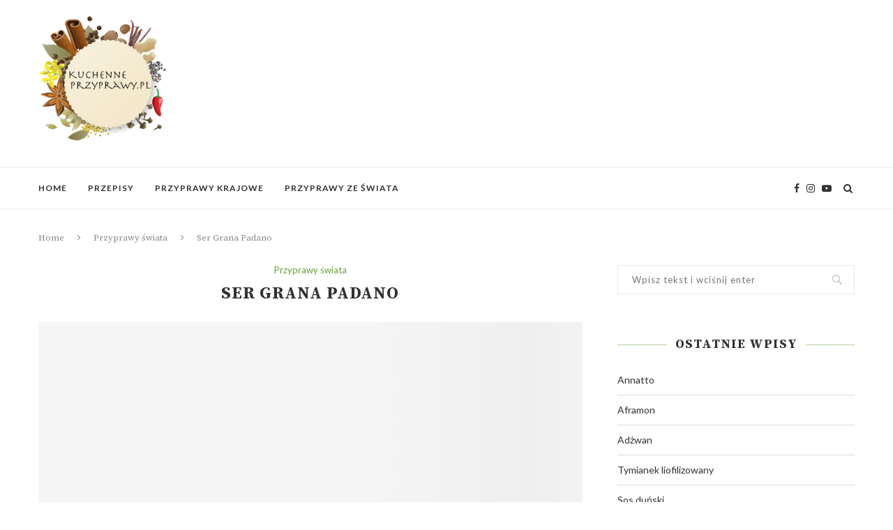

--- FILE ---
content_type: text/html; charset=UTF-8
request_url: https://www.kuchenneprzyprawy.pl/ser-grana-padano/
body_size: 27900
content:
<!DOCTYPE html>
<html lang="pl-PL" prefix="og: https://ogp.me/ns#">
<head>
	<meta charset="UTF-8">
	<meta http-equiv="X-UA-Compatible" content="IE=edge">
	<meta name="viewport" content="width=device-width, initial-scale=1">
	<link rel="profile" href="https://gmpg.org/xfn/11" />
			<link rel="shortcut icon" href="https://www.kuchenneprzyprawy.pl/wp-content/uploads/2014/08/kuchenneprzyprawy_logo.png" type="image/x-icon" />
		<link rel="apple-touch-icon" sizes="180x180" href="https://www.kuchenneprzyprawy.pl/wp-content/uploads/2014/08/kuchenneprzyprawy_logo.png">
		<link rel="alternate" type="application/rss+xml" title="KuchennePrzyprawy.pl RSS Feed" href="https://www.kuchenneprzyprawy.pl/feed/" />
	<link rel="alternate" type="application/atom+xml" title="KuchennePrzyprawy.pl Atom Feed" href="https://www.kuchenneprzyprawy.pl/feed/atom/" />
	<link rel="pingback" href="https://www.kuchenneprzyprawy.pl/xmlrpc.php" />
	<!--[if lt IE 9]>
	<!-- Optimized with WP Meteor v3.4.16 - https://wordpress.org/plugins/wp-meteor/ --><script data-wpmeteor-nooptimize="true" >var _wpmeteor={"gdpr":true,"rdelay":2000,"preload":true,"elementor-animations":true,"elementor-pp":true,"v":"3.4.16","rest_url":"https:\/\/www.kuchenneprzyprawy.pl\/wp-json\/"};(()=>{try{new MutationObserver(function(){}),new Promise(function(){}),Object.assign({},{}),document.fonts.ready.then(function(){})}catch{s="wpmeteordisable=1",i=document.location.href,i.match(/[?&]wpmeteordisable/)||(o="",i.indexOf("?")==-1?i.indexOf("#")==-1?o=i+"?"+s:o=i.replace("#","?"+s+"#"):i.indexOf("#")==-1?o=i+"&"+s:o=i.replace("#","&"+s+"#"),document.location.href=o)}var s,i,o;})();

</script><script data-wpmeteor-nooptimize="true" >(()=>{var v="addEventListener",ue="removeEventListener",p="getAttribute",L="setAttribute",pe="removeAttribute",N="hasAttribute",St="querySelector",F=St+"All",U="appendChild",Q="removeChild",fe="createElement",T="tagName",Ae="getOwnPropertyDescriptor",y="prototype",W="__lookupGetter__",Ee="__lookupSetter__",m="DOMContentLoaded",f="load",B="pageshow",me="error";var d=window,c=document,Te=c.documentElement;var $=console.error;var Ke=!0,X=class{constructor(){this.known=[]}init(){let t,n,s=(r,a)=>{if(Ke&&r&&r.fn&&!r.__wpmeteor){let o=function(i){return i===r?this:(c[v](m,l=>{i.call(c,r,l,"jQueryMock")}),this)};this.known.push([r,r.fn.ready,r.fn.init?.prototype?.ready]),r.fn.ready=o,r.fn.init?.prototype?.ready&&(r.fn.init.prototype.ready=o),r.__wpmeteor=!0}return r};window.jQuery||window.$,Object.defineProperty(window,"jQuery",{get(){return t},set(r){t=s(r,"jQuery")},configurable:!0}),Object.defineProperty(window,"$",{get(){return n},set(r){n=s(r,"$")},configurable:!0})}unmock(){this.known.forEach(([t,n,s])=>{t.fn.ready=n,t.fn.init?.prototype?.ready&&s&&(t.fn.init.prototype.ready=s)}),Ke=!1}};var ge="fpo:first-interaction",he="fpo:replay-captured-events";var Je="fpo:element-loaded",Se="fpo:images-loaded",M="fpo:the-end";var Z="click",V=window,Qe=V.addEventListener.bind(V),Xe=V.removeEventListener.bind(V),Ge="removeAttribute",ve="getAttribute",Gt="setAttribute",Ne=["touchstart","touchmove","touchend","touchcancel","keydown","wheel"],Ze=["mouseover","mouseout",Z],Nt=["touchstart","touchend","touchcancel","mouseover","mouseout",Z],R="data-wpmeteor-";var Ue="dispatchEvent",je=e=>{let t=new MouseEvent(Z,{view:e.view,bubbles:!0,cancelable:!0});return Object.defineProperty(t,"target",{writable:!1,value:e.target}),t},Be=class{static capture(){let t=!1,[,n,s]=`${window.Promise}`.split(/[\s[(){]+/s);if(V["__"+s+n])return;let r=[],a=o=>{if(o.target&&Ue in o.target){if(!o.isTrusted)return;if(o.cancelable&&!Ne.includes(o.type))try{o.preventDefault()}catch{}o.stopImmediatePropagation(),o.type===Z?r.push(je(o)):Nt.includes(o.type)&&r.push(o),o.target[Gt](R+o.type,!0),t||(t=!0,V[Ue](new CustomEvent(ge)))}};V.addEventListener(he,()=>{Ze.forEach(l=>Xe(l,a,{passive:!1,capture:!0})),Ne.forEach(l=>Xe(l,a,{passive:!0,capture:!0}));let o;for(;o=r.shift();){var i=o.target;i[ve](R+"touchstart")&&i[ve](R+"touchend")&&!i[ve](R+Z)?(i[ve](R+"touchmove")||r.push(je(o)),i[Ge](R+"touchstart"),i[Ge](R+"touchend")):i[Ge](R+o.type),i[Ue](o)}}),Ze.forEach(o=>Qe(o,a,{passive:!1,capture:!0})),Ne.forEach(o=>Qe(o,a,{passive:!0,capture:!0}))}};var et=Be;var j=class{constructor(){this.l=[]}emit(t,n=null){this.l[t]&&this.l[t].forEach(s=>s(n))}on(t,n){this.l[t]||=[],this.l[t].push(n)}off(t,n){this.l[t]=(this.l[t]||[]).filter(s=>s!==n)}};var D=new j;var ye=c[fe]("span");ye[L]("id","elementor-device-mode");ye[L]("class","elementor-screen-only");var Ut=!1,tt=()=>(Ut||c.body[U](ye),getComputedStyle(ye,":after").content.replace(/"/g,""));var rt=e=>e[p]("class")||"",nt=(e,t)=>e[L]("class",t),st=()=>{d[v](f,function(){let e=tt(),t=Math.max(Te.clientWidth||0,d.innerWidth||0),n=Math.max(Te.clientHeight||0,d.innerHeight||0),s=["_animation_"+e,"animation_"+e,"_animation","_animation","animation"];Array.from(c[F](".elementor-invisible")).forEach(r=>{let a=r.getBoundingClientRect();if(a.top+d.scrollY<=n&&a.left+d.scrollX<t)try{let i=JSON.parse(r[p]("data-settings"));if(i.trigger_source)return;let l=i._animation_delay||i.animation_delay||0,u,E;for(var o=0;o<s.length;o++)if(i[s[o]]){E=s[o],u=i[E];break}if(u){let q=rt(r),J=u==="none"?q:q+" animated "+u,At=setTimeout(()=>{nt(r,J.replace(/\belementor-invisible\b/,"")),s.forEach(Tt=>delete i[Tt]),r[L]("data-settings",JSON.stringify(i))},l);D.on("fi",()=>{clearTimeout(At),nt(r,rt(r).replace(new RegExp("\b"+u+"\b"),""))})}}catch(i){console.error(i)}})})};var ot="data-in-mega_smartmenus",it=()=>{let e=c[fe]("div");e.innerHTML='<span class="sub-arrow --wp-meteor"><i class="fa" aria-hidden="true"></i></span>';let t=e.firstChild,n=s=>{let r=[];for(;s=s.previousElementSibling;)r.push(s);return r};c[v](m,function(){Array.from(c[F](".pp-advanced-menu ul")).forEach(s=>{if(s[p](ot))return;(s[p]("class")||"").match(/\bmega-menu\b/)&&s[F]("ul").forEach(o=>{o[L](ot,!0)});let r=n(s),a=r.filter(o=>o).filter(o=>o[T]==="A").pop();if(a||(a=r.map(o=>Array.from(o[F]("a"))).filter(o=>o).flat().pop()),a){let o=t.cloneNode(!0);a[U](o),new MutationObserver(l=>{l.forEach(({addedNodes:u})=>{u.forEach(E=>{if(E.nodeType===1&&E[T]==="SPAN")try{a[Q](o)}catch{}})})}).observe(a,{childList:!0})}})})};var w="readystatechange",A="message";var Y="SCRIPT",g="data-wpmeteor-",b=Object.defineProperty,Ve=Object.defineProperties,P="javascript/blocked",Pe=/^\s*(application|text)\/javascript|module\s*$/i,mt="requestAnimationFrame",gt="requestIdleCallback",ie="setTimeout",Ie="__dynamic",I=d.constructor.name+"::",ce=c.constructor.name+"::",ht=function(e,t){t=t||d;for(var n=0;n<this.length;n++)e.call(t,this[n],n,this)};"NodeList"in d&&!NodeList[y].forEach&&(NodeList[y].forEach=ht);"HTMLCollection"in d&&!HTMLCollection[y].forEach&&(HTMLCollection[y].forEach=ht);_wpmeteor["elementor-animations"]&&st(),_wpmeteor["elementor-pp"]&&it();var _e=[],Le=[],ee=[],se=!1,k=[],h={},He=!1,Bt=0,H=c.visibilityState==="visible"?d[mt]:d[ie],vt=d[gt]||H;c[v]("visibilitychange",()=>{H=c.visibilityState==="visible"?d[mt]:d[ie],vt=d[gt]||H});var C=d[ie],De,z=["src","type"],x=Object,te="definePropert";x[te+"y"]=(e,t,n)=>{if(e===d&&["jQuery","onload"].indexOf(t)>=0||(e===c||e===c.body)&&["readyState","write","writeln","on"+w].indexOf(t)>=0)return["on"+w,"on"+f].indexOf(t)&&n.set&&(h["on"+w]=h["on"+w]||[],h["on"+w].push(n.set)),e;if(e instanceof HTMLScriptElement&&z.indexOf(t)>=0){if(!e[t+"__def"]){let s=x[Ae](e,t);b(e,t,{set(r){return e[t+"__set"]?e[t+"__set"].call(e,r):s.set.call(e,r)},get(){return e[t+"__get"]?e[t+"__get"].call(e):s.get.call(e)}}),e[t+"__def"]=!0}return n.get&&(e[t+"__get"]=n.get),n.set&&(e[t+"__set"]=n.set),e}return b(e,t,n)};x[te+"ies"]=(e,t)=>{for(let n in t)x[te+"y"](e,n,t[n]);for(let n of x.getOwnPropertySymbols(t))x[te+"y"](e,n,t[n]);return e};var qe=EventTarget[y][v],yt=EventTarget[y][ue],ae=qe.bind(c),Ct=yt.bind(c),G=qe.bind(d),_t=yt.bind(d),Lt=Document[y].createElement,le=Lt.bind(c),de=c.__proto__[W]("readyState").bind(c),ct="loading";b(c,"readyState",{get(){return ct},set(e){return ct=e}});var at=e=>k.filter(([t,,n],s)=>{if(!(e.indexOf(t.type)<0)){n||(n=t.target);try{let r=n.constructor.name+"::"+t.type;for(let a=0;a<h[r].length;a++)if(h[r][a]){let o=r+"::"+s+"::"+a;if(!xe[o])return!0}}catch{}}}).length,oe,xe={},K=e=>{k.forEach(([t,n,s],r)=>{if(!(e.indexOf(t.type)<0)){s||(s=t.target);try{let a=s.constructor.name+"::"+t.type;if((h[a]||[]).length)for(let o=0;o<h[a].length;o++){let i=h[a][o];if(i){let l=a+"::"+r+"::"+o;if(!xe[l]){xe[l]=!0,c.readyState=n,oe=a;try{Bt++,!i[y]||i[y].constructor===i?i.bind(s)(t):i(t)}catch(u){$(u,i)}oe=null}}}}catch(a){$(a)}}})};ae(m,e=>{k.push([new e.constructor(m,e),de(),c])});ae(w,e=>{k.push([new e.constructor(w,e),de(),c])});G(m,e=>{k.push([new e.constructor(m,e),de(),d])});G(f,e=>{He=!0,k.push([new e.constructor(f,e),de(),d]),O||K([m,w,A,f,B])});G(B,e=>{k.push([new e.constructor(B,e),de(),d]),O||K([m,w,A,f,B])});var wt=e=>{k.push([e,c.readyState,d])},Ot=d[W]("onmessage"),Rt=d[Ee]("onmessage"),Pt=()=>{_t(A,wt),(h[I+"message"]||[]).forEach(e=>{G(A,e)}),b(d,"onmessage",{get:Ot,set:Rt})};G(A,wt);var Dt=new X;Dt.init();var Fe=()=>{!O&&!se&&(O=!0,c.readyState="loading",H($e),H(S)),He||G(f,()=>{Fe()})};G(ge,()=>{Fe()});D.on(Se,()=>{Fe()});_wpmeteor.rdelay>=0&&et.capture();var re=[-1],Ce=e=>{re=re.filter(t=>t!==e.target),re.length||C(D.emit.bind(D,M))};var O=!1,S=()=>{let e=_e.shift();if(e)e[p](g+"src")?e[N]("async")||e[Ie]?(e.isConnected&&(re.push(e),setTimeout(Ce,1e3,{target:e})),Oe(e,Ce),C(S)):Oe(e,C.bind(null,S)):(e.origtype==P&&Oe(e),C(S));else if(Le.length)_e.push(...Le),Le.length=0,C(S);else if(at([m,w,A]))K([m,w,A]),C(S);else if(He)if(at([f,B,A]))K([f,B,A]),C(S);else if(re.length>1)vt(S);else if(ee.length)_e.push(...ee),ee.length=0,C(S);else{if(d.RocketLazyLoadScripts)try{RocketLazyLoadScripts.run()}catch(t){$(t)}c.readyState="complete",Pt(),Dt.unmock(),O=!1,se=!0,d[ie](()=>Ce({target:-1}))}else O=!1},xt=e=>{let t=le(Y),n=e.attributes;for(var s=n.length-1;s>=0;s--)n[s].name.startsWith(g)||t[L](n[s].name,n[s].value);let r=e[p](g+"type");r?t.type=r:t.type="text/javascript",(e.textContent||"").match(/^\s*class RocketLazyLoadScripts/)?t.textContent=e.textContent.replace(/^\s*class\s*RocketLazyLoadScripts/,"window.RocketLazyLoadScripts=class").replace("RocketLazyLoadScripts.run();",""):t.textContent=e.textContent;for(let a of["onload","onerror","onreadystatechange"])e[a]&&(t[a]=e[a]);return t},Oe=(e,t)=>{let n=e[p](g+"src");if(n){let s=qe.bind(e);e.isConnected&&t&&(s(f,t),s(me,t)),e.origtype=e[p](g+"type")||"text/javascript",e.origsrc=n,(!e.isConnected||e[N]("nomodule")||e.type&&!Pe.test(e.type))&&t&&t(new Event(f,{target:e}))}else e.origtype===P?(e.origtype=e[p](g+"type")||"text/javascript",e[pe]("integrity"),e.textContent=e.textContent+`
`):t&&t(new Event(f,{target:e}))},We=(e,t)=>{let n=(h[e]||[]).indexOf(t);if(n>=0)return h[e][n]=void 0,!0},lt=(e,t,...n)=>{if("HTMLDocument::"+m==oe&&e===m&&!t.toString().match(/jQueryMock/)){D.on(M,c[v].bind(c,e,t,...n));return}if(t&&(e===m||e===w)){let s=ce+e;h[s]=h[s]||[],h[s].push(t),se&&K([e]);return}return ae(e,t,...n)},dt=(e,t,...n)=>{if(e===m){let s=ce+e;We(s,t)}return Ct(e,t,...n)};Ve(c,{[v]:{get(){return lt},set(){return lt}},[ue]:{get(){return dt},set(){return dt}}});var ne=c.createDocumentFragment(),$e=()=>{ne.hasChildNodes()&&(c.head[U](ne),ne=c.createDocumentFragment())},ut={},we=e=>{if(e)try{let t=new URL(e,c.location.href),n=t.origin;if(n&&!ut[n]&&c.location.host!==t.host){let s=le("link");s.rel="preconnect",s.href=n,ne[U](s),ut[n]=!0,O&&H($e)}}catch{}},be={},kt=(e,t,n,s)=>{let r=le("link");r.rel=t?"modulepre"+f:"pre"+f,r.as="script",n&&r[L]("crossorigin",n),s&&r[L]("integrity",s);try{e=new URL(e,c.location.href).href}catch{}r.href=e,ne[U](r),be[e]=!0,O&&H($e)},ke=function(...e){let t=le(...e);if(!e||e[0].toUpperCase()!==Y||!O)return t;let n=t[L].bind(t),s=t[p].bind(t),r=t[pe].bind(t),a=t[N].bind(t),o=t[W]("attributes").bind(t);return z.forEach(i=>{let l=t[W](i).bind(t),u=t[Ee](i).bind(t);x[te+"y"](t,i,{set(E){return i==="type"&&E&&!Pe.test(E)?n(i,E):((i==="src"&&E||i==="type"&&E&&t.origsrc)&&n("type",P),E?n(g+i,E):r(g+i))},get(){let E=t[p](g+i);if(i==="src")try{return new URL(E,c.location.href).href}catch{}return E}}),b(t,"orig"+i,{set(E){return u(E)},get(){return l()}})}),t[L]=function(i,l){if(z.includes(i))return i==="type"&&l&&!Pe.test(l)?n(i,l):((i==="src"&&l||i==="type"&&l&&t.origsrc)&&n("type",P),l?n(g+i,l):r(g+i));n(i,l)},t[p]=function(i){let l=z.indexOf(i)>=0?s(g+i):s(i);if(i==="src")try{return new URL(l,c.location.href).href}catch{}return l},t[N]=function(i){return z.indexOf(i)>=0?a(g+i):a(i)},b(t,"attributes",{get(){return[...o()].filter(l=>l.name!=="type").map(l=>({name:l.name.match(new RegExp(g))?l.name.replace(g,""):l.name,value:l.value}))}}),t[Ie]=!0,t};Object.defineProperty(Document[y],"createElement",{set(e){e!==ke&&(De=e)},get(){return De||ke}});var Re=new Set,ze=new MutationObserver(e=>{e.forEach(({removedNodes:t,addedNodes:n,target:s})=>{t.forEach(r=>{r.nodeType===1&&Y===r[T]&&"origtype"in r&&Re.delete(r)}),n.forEach(r=>{if(r.nodeType===1)if(Y===r[T]){if("origtype"in r){if(r.origtype!==P)return}else if(r[p]("type")!==P)return;"origtype"in r||z.forEach(o=>{let i=r[W](o).bind(r),l=r[Ee](o).bind(r);b(r,"orig"+o,{set(u){return l(u)},get(){return i()}})});let a=r[p](g+"src");if(Re.has(r)&&$("Inserted twice",r),r.parentNode){Re.add(r);let o=r[p](g+"type");(a||"").match(/\/gtm.js\?/)||r[N]("async")||r[Ie]?(ee.push(r),we(a)):r[N]("defer")||o==="module"?(Le.push(r),we(a)):(a&&!r[N]("nomodule")&&!be[a]&&kt(a,o==="module",r[N]("crossorigin")&&r[p]("crossorigin"),r[p]("integrity")),_e.push(r))}else r[v](f,o=>o.target.parentNode[Q](o.target)),r[v](me,o=>o.target.parentNode[Q](o.target)),s[U](r)}else r[T]==="LINK"&&r[p]("as")==="script"&&(be[r[p]("href")]=!0)})})}),bt={childList:!0,subtree:!0};ze.observe(c.documentElement,bt);var Mt=HTMLElement[y].attachShadow;HTMLElement[y].attachShadow=function(e){let t=Mt.call(this,e);return e.mode==="open"&&ze.observe(t,bt),t};(()=>{let e=x[Ae](HTMLIFrameElement[y],"src");b(HTMLIFrameElement[y],"src",{get(){return this.dataset.fpoSrc?this.dataset.fpoSrc:e.get.call(this)},set(t){delete this.dataset.fpoSrc,e.set.call(this,t)}})})();D.on(M,()=>{(!De||De===ke)&&(Document[y].createElement=Lt,ze.disconnect()),dispatchEvent(new CustomEvent(he)),dispatchEvent(new CustomEvent(M))});var Me=e=>{let t,n;!c.currentScript||!c.currentScript.parentNode?(t=c.body,n=t.lastChild):(n=c.currentScript,t=n.parentNode);try{let s=le("div");s.innerHTML=e,Array.from(s.childNodes).forEach(r=>{r.nodeName===Y?t.insertBefore(xt(r),n):t.insertBefore(r,n)})}catch(s){$(s)}},pt=e=>Me(e+`
`);Ve(c,{write:{get(){return Me},set(e){return Me=e}},writeln:{get(){return pt},set(e){return pt=e}}});var ft=(e,t,...n)=>{if(I+m==oe&&e===m&&!t.toString().match(/jQueryMock/)){D.on(M,d[v].bind(d,e,t,...n));return}if(I+f==oe&&e===f){D.on(M,d[v].bind(d,e,t,...n));return}if(t&&(e===f||e===B||e===m||e===A&&!se)){let s=e===m?ce+e:I+e;h[s]=h[s]||[],h[s].push(t),se&&K([e]);return}return G(e,t,...n)},Et=(e,t,...n)=>{if(e===f||e===m||e===B){let s=e===m?ce+e:I+e;We(s,t)}return _t(e,t,...n)};Ve(d,{[v]:{get(){return ft},set(){return ft}},[ue]:{get(){return Et},set(){return Et}}});var Ye=e=>{let t;return{get(){return t},set(n){return t&&We(e,n),h[e]=h[e]||[],h[e].push(n),t=n}}};G(Je,e=>{let{target:t,event:n}=e.detail,s=t===d?c.body:t,r=s[p](g+"on"+n.type);s[pe](g+"on"+n.type);try{let a=new Function("event",r);t===d?d[v](f,a.bind(t,n)):a.call(t,n)}catch(a){console.err(a)}});{let e=Ye(I+f);b(d,"onload",e),ae(m,()=>{b(c.body,"onload",e)})}b(c,"onreadystatechange",Ye(ce+w));b(d,"onmessage",Ye(I+A));(()=>{let e=d.innerHeight,t=d.innerWidth,n=r=>{let o={"4g":1250,"3g":2500,"2g":2500}[(navigator.connection||{}).effectiveType]||0,i=r.getBoundingClientRect(),l={top:-1*e-o,left:-1*t-o,bottom:e+o,right:t+o};return!(i.left>=l.right||i.right<=l.left||i.top>=l.bottom||i.bottom<=l.top)},s=(r=!0)=>{let a=1,o=-1,i={},l=()=>{o++,--a||d[ie](D.emit.bind(D,Se),_wpmeteor.rdelay)};Array.from(c.getElementsByTagName("*")).forEach(u=>{let E,q,J;if(u[T]==="IMG"){let _=u.currentSrc||u.src;_&&!i[_]&&!_.match(/^data:/i)&&((u.loading||"").toLowerCase()!=="lazy"||n(u))&&(E=_)}else if(u[T]===Y)we(u[p](g+"src"));else if(u[T]==="LINK"&&u[p]("as")==="script"&&["pre"+f,"modulepre"+f].indexOf(u[p]("rel"))>=0)be[u[p]("href")]=!0;else if((q=d.getComputedStyle(u))&&(J=(q.backgroundImage||"").match(/^url\s*\((.*?)\)/i))&&(J||[]).length){let _=J[0].slice(4,-1).replace(/"/g,"");!i[_]&&!_.match(/^data:/i)&&(E=_)}if(E){i[E]=!0;let _=new Image;r&&(a++,_[v](f,l),_[v](me,l)),_.src=E}}),c.fonts.ready.then(()=>{l()})};_wpmeteor.rdelay===0?ae(m,s):G(f,s)})();})();
//1.0.42

</script><script  type="javascript/blocked" data-wpmeteor-type="text/javascript"  data-wpmeteor-src="https://www.kuchenneprzyprawy.pl/wp-content/themes/soledad/js/html5.js"></script>
	<![endif]-->
		<style>img:is([sizes="auto" i], [sizes^="auto," i]) { contain-intrinsic-size: 3000px 1500px }</style>
	<script  type="javascript/blocked" data-wpmeteor-type="text/javascript" >
/* <![CDATA[ */
window.koko_analytics = {"url":"https:\/\/www.kuchenneprzyprawy.pl\/koko-analytics-collect.php","site_url":"https:\/\/www.kuchenneprzyprawy.pl","post_id":3105,"path":"\/ser-grana-padano\/","method":"cookie","use_cookie":true};
/* ]]> */
</script>

<!-- Optymalizacja wyszukiwarek według Rank Math - https://rankmath.com/ -->
<title>Ser Grana Padano - KuchennePrzyprawy.pl</title>
<meta name="description" content="Ser Grana Padano jest włoskim półtłustym serem podpuszczkowym, dojrzewającym. Produkowany jest w ponad dwudziestu prowincjach północnej Italii. Jego nazwa"/>
<meta name="robots" content="follow, index, max-snippet:-1, max-video-preview:-1, max-image-preview:large"/>
<link rel="canonical" href="https://www.kuchenneprzyprawy.pl/ser-grana-padano/" />
<meta property="og:locale" content="pl_PL" />
<meta property="og:type" content="article" />
<meta property="og:title" content="Ser Grana Padano - KuchennePrzyprawy.pl" />
<meta property="og:description" content="Ser Grana Padano jest włoskim półtłustym serem podpuszczkowym, dojrzewającym. Produkowany jest w ponad dwudziestu prowincjach północnej Italii. Jego nazwa" />
<meta property="og:url" content="https://www.kuchenneprzyprawy.pl/ser-grana-padano/" />
<meta property="og:site_name" content="KuchennePrzyprawy.pl" />
<meta property="article:section" content="Przyprawy świata" />
<meta property="og:image" content="https://www.kuchenneprzyprawy.pl/assets/ser-grana.jpg" />
<meta property="og:image:alt" content="Ser Grana Padano" />
<meta property="article:published_time" content="2013-07-10T07:29:52+00:00" />
<meta name="twitter:card" content="summary_large_image" />
<meta name="twitter:title" content="Ser Grana Padano - KuchennePrzyprawy.pl" />
<meta name="twitter:description" content="Ser Grana Padano jest włoskim półtłustym serem podpuszczkowym, dojrzewającym. Produkowany jest w ponad dwudziestu prowincjach północnej Italii. Jego nazwa" />
<meta name="twitter:image" content="https://www.kuchenneprzyprawy.pl/assets/ser-grana.jpg" />
<meta name="twitter:label1" content="Napisane przez" />
<meta name="twitter:data1" content="KuchennePrzyprawy.pl" />
<meta name="twitter:label2" content="Czas czytania" />
<meta name="twitter:data2" content="Mniej niż minuta" />
<script type="application/ld+json" class="rank-math-schema">{"@context":"https://schema.org","@graph":[{"@type":["Person","Organization"],"@id":"https://www.kuchenneprzyprawy.pl/#person","name":"KuchennePrzyprawy.pl"},{"@type":"WebSite","@id":"https://www.kuchenneprzyprawy.pl/#website","url":"https://www.kuchenneprzyprawy.pl","name":"KuchennePrzyprawy.pl","publisher":{"@id":"https://www.kuchenneprzyprawy.pl/#person"},"inLanguage":"pl-PL"},{"@type":"WebPage","@id":"https://www.kuchenneprzyprawy.pl/ser-grana-padano/#webpage","url":"https://www.kuchenneprzyprawy.pl/ser-grana-padano/","name":"Ser Grana Padano - KuchennePrzyprawy.pl","datePublished":"2013-07-10T07:29:52+00:00","dateModified":"2013-07-10T07:29:52+00:00","isPartOf":{"@id":"https://www.kuchenneprzyprawy.pl/#website"},"inLanguage":"pl-PL"},{"@type":"Person","@id":"https://www.kuchenneprzyprawy.pl/author/admin/","name":"KuchennePrzyprawy.pl","url":"https://www.kuchenneprzyprawy.pl/author/admin/","image":{"@type":"ImageObject","@id":"https://www.kuchenneprzyprawy.pl/wp-content/uploads/2014/08/kuchenneprzyprawy_logo-150x150.png","url":"https://www.kuchenneprzyprawy.pl/wp-content/uploads/2014/08/kuchenneprzyprawy_logo-150x150.png","caption":"KuchennePrzyprawy.pl","inLanguage":"pl-PL"},"sameAs":["https://www.kuchenneprzyprawy.pl"]},{"@type":"BlogPosting","headline":"Ser Grana Padano - KuchennePrzyprawy.pl","datePublished":"2013-07-10T07:29:52+00:00","dateModified":"2013-07-10T07:29:52+00:00","articleSection":"Przyprawy \u015bwiata","author":{"@id":"https://www.kuchenneprzyprawy.pl/author/admin/","name":"KuchennePrzyprawy.pl"},"publisher":{"@id":"https://www.kuchenneprzyprawy.pl/#person"},"description":"Ser Grana Padano jest w\u0142oskim p\u00f3\u0142t\u0142ustym serem podpuszczkowym, dojrzewaj\u0105cym. Produkowany jest w ponad dwudziestu prowincjach p\u00f3\u0142nocnej Italii. Jego nazwa","name":"Ser Grana Padano - KuchennePrzyprawy.pl","@id":"https://www.kuchenneprzyprawy.pl/ser-grana-padano/#richSnippet","isPartOf":{"@id":"https://www.kuchenneprzyprawy.pl/ser-grana-padano/#webpage"},"inLanguage":"pl-PL","mainEntityOfPage":{"@id":"https://www.kuchenneprzyprawy.pl/ser-grana-padano/#webpage"}}]}</script>
<!-- /Wtyczka Rank Math WordPress SEO -->

<link rel='dns-prefetch' href='//fonts.googleapis.com' />
<link rel="alternate" type="application/rss+xml" title="KuchennePrzyprawy.pl &raquo; Kanał z wpisami" href="https://www.kuchenneprzyprawy.pl/feed/" />
<script  type="javascript/blocked" data-wpmeteor-type="text/javascript" >
/* <![CDATA[ */
window._wpemojiSettings = {"baseUrl":"https:\/\/s.w.org\/images\/core\/emoji\/16.0.1\/72x72\/","ext":".png","svgUrl":"https:\/\/s.w.org\/images\/core\/emoji\/16.0.1\/svg\/","svgExt":".svg","source":{"concatemoji":"https:\/\/www.kuchenneprzyprawy.pl\/wp-includes\/js\/wp-emoji-release.min.js?ver=6.8.3"}};
/*! This file is auto-generated */
!function(s,n){var o,i,e;function c(e){try{var t={supportTests:e,timestamp:(new Date).valueOf()};sessionStorage.setItem(o,JSON.stringify(t))}catch(e){}}function p(e,t,n){e.clearRect(0,0,e.canvas.width,e.canvas.height),e.fillText(t,0,0);var t=new Uint32Array(e.getImageData(0,0,e.canvas.width,e.canvas.height).data),a=(e.clearRect(0,0,e.canvas.width,e.canvas.height),e.fillText(n,0,0),new Uint32Array(e.getImageData(0,0,e.canvas.width,e.canvas.height).data));return t.every(function(e,t){return e===a[t]})}function u(e,t){e.clearRect(0,0,e.canvas.width,e.canvas.height),e.fillText(t,0,0);for(var n=e.getImageData(16,16,1,1),a=0;a<n.data.length;a++)if(0!==n.data[a])return!1;return!0}function f(e,t,n,a){switch(t){case"flag":return n(e,"\ud83c\udff3\ufe0f\u200d\u26a7\ufe0f","\ud83c\udff3\ufe0f\u200b\u26a7\ufe0f")?!1:!n(e,"\ud83c\udde8\ud83c\uddf6","\ud83c\udde8\u200b\ud83c\uddf6")&&!n(e,"\ud83c\udff4\udb40\udc67\udb40\udc62\udb40\udc65\udb40\udc6e\udb40\udc67\udb40\udc7f","\ud83c\udff4\u200b\udb40\udc67\u200b\udb40\udc62\u200b\udb40\udc65\u200b\udb40\udc6e\u200b\udb40\udc67\u200b\udb40\udc7f");case"emoji":return!a(e,"\ud83e\udedf")}return!1}function g(e,t,n,a){var r="undefined"!=typeof WorkerGlobalScope&&self instanceof WorkerGlobalScope?new OffscreenCanvas(300,150):s.createElement("canvas"),o=r.getContext("2d",{willReadFrequently:!0}),i=(o.textBaseline="top",o.font="600 32px Arial",{});return e.forEach(function(e){i[e]=t(o,e,n,a)}),i}function t(e){var t=s.createElement("script");t.src=e,t.defer=!0,s.head.appendChild(t)}"undefined"!=typeof Promise&&(o="wpEmojiSettingsSupports",i=["flag","emoji"],n.supports={everything:!0,everythingExceptFlag:!0},e=new Promise(function(e){s.addEventListener("DOMContentLoaded",e,{once:!0})}),new Promise(function(t){var n=function(){try{var e=JSON.parse(sessionStorage.getItem(o));if("object"==typeof e&&"number"==typeof e.timestamp&&(new Date).valueOf()<e.timestamp+604800&&"object"==typeof e.supportTests)return e.supportTests}catch(e){}return null}();if(!n){if("undefined"!=typeof Worker&&"undefined"!=typeof OffscreenCanvas&&"undefined"!=typeof URL&&URL.createObjectURL&&"undefined"!=typeof Blob)try{var e="postMessage("+g.toString()+"("+[JSON.stringify(i),f.toString(),p.toString(),u.toString()].join(",")+"));",a=new Blob([e],{type:"text/javascript"}),r=new Worker(URL.createObjectURL(a),{name:"wpTestEmojiSupports"});return void(r.onmessage=function(e){c(n=e.data),r.terminate(),t(n)})}catch(e){}c(n=g(i,f,p,u))}t(n)}).then(function(e){for(var t in e)n.supports[t]=e[t],n.supports.everything=n.supports.everything&&n.supports[t],"flag"!==t&&(n.supports.everythingExceptFlag=n.supports.everythingExceptFlag&&n.supports[t]);n.supports.everythingExceptFlag=n.supports.everythingExceptFlag&&!n.supports.flag,n.DOMReady=!1,n.readyCallback=function(){n.DOMReady=!0}}).then(function(){return e}).then(function(){var e;n.supports.everything||(n.readyCallback(),(e=n.source||{}).concatemoji?t(e.concatemoji):e.wpemoji&&e.twemoji&&(t(e.twemoji),t(e.wpemoji)))}))}((window,document),window._wpemojiSettings);
/* ]]> */
</script>
<style id='wp-emoji-styles-inline-css' type='text/css'>

	img.wp-smiley, img.emoji {
		display: inline !important;
		border: none !important;
		box-shadow: none !important;
		height: 1em !important;
		width: 1em !important;
		margin: 0 0.07em !important;
		vertical-align: -0.1em !important;
		background: none !important;
		padding: 0 !important;
	}
</style>
<link rel='stylesheet' id='wp-block-library-css' href='https://www.kuchenneprzyprawy.pl/wp-includes/css/dist/block-library/style.min.css?ver=6.8.3' type='text/css' media='all' />
<style id='wp-block-library-theme-inline-css' type='text/css'>
.wp-block-audio :where(figcaption){color:#555;font-size:13px;text-align:center}.is-dark-theme .wp-block-audio :where(figcaption){color:#ffffffa6}.wp-block-audio{margin:0 0 1em}.wp-block-code{border:1px solid #ccc;border-radius:4px;font-family:Menlo,Consolas,monaco,monospace;padding:.8em 1em}.wp-block-embed :where(figcaption){color:#555;font-size:13px;text-align:center}.is-dark-theme .wp-block-embed :where(figcaption){color:#ffffffa6}.wp-block-embed{margin:0 0 1em}.blocks-gallery-caption{color:#555;font-size:13px;text-align:center}.is-dark-theme .blocks-gallery-caption{color:#ffffffa6}:root :where(.wp-block-image figcaption){color:#555;font-size:13px;text-align:center}.is-dark-theme :root :where(.wp-block-image figcaption){color:#ffffffa6}.wp-block-image{margin:0 0 1em}.wp-block-pullquote{border-bottom:4px solid;border-top:4px solid;color:currentColor;margin-bottom:1.75em}.wp-block-pullquote cite,.wp-block-pullquote footer,.wp-block-pullquote__citation{color:currentColor;font-size:.8125em;font-style:normal;text-transform:uppercase}.wp-block-quote{border-left:.25em solid;margin:0 0 1.75em;padding-left:1em}.wp-block-quote cite,.wp-block-quote footer{color:currentColor;font-size:.8125em;font-style:normal;position:relative}.wp-block-quote:where(.has-text-align-right){border-left:none;border-right:.25em solid;padding-left:0;padding-right:1em}.wp-block-quote:where(.has-text-align-center){border:none;padding-left:0}.wp-block-quote.is-large,.wp-block-quote.is-style-large,.wp-block-quote:where(.is-style-plain){border:none}.wp-block-search .wp-block-search__label{font-weight:700}.wp-block-search__button{border:1px solid #ccc;padding:.375em .625em}:where(.wp-block-group.has-background){padding:1.25em 2.375em}.wp-block-separator.has-css-opacity{opacity:.4}.wp-block-separator{border:none;border-bottom:2px solid;margin-left:auto;margin-right:auto}.wp-block-separator.has-alpha-channel-opacity{opacity:1}.wp-block-separator:not(.is-style-wide):not(.is-style-dots){width:100px}.wp-block-separator.has-background:not(.is-style-dots){border-bottom:none;height:1px}.wp-block-separator.has-background:not(.is-style-wide):not(.is-style-dots){height:2px}.wp-block-table{margin:0 0 1em}.wp-block-table td,.wp-block-table th{word-break:normal}.wp-block-table :where(figcaption){color:#555;font-size:13px;text-align:center}.is-dark-theme .wp-block-table :where(figcaption){color:#ffffffa6}.wp-block-video :where(figcaption){color:#555;font-size:13px;text-align:center}.is-dark-theme .wp-block-video :where(figcaption){color:#ffffffa6}.wp-block-video{margin:0 0 1em}:root :where(.wp-block-template-part.has-background){margin-bottom:0;margin-top:0;padding:1.25em 2.375em}
</style>
<style id='classic-theme-styles-inline-css' type='text/css'>
/*! This file is auto-generated */
.wp-block-button__link{color:#fff;background-color:#32373c;border-radius:9999px;box-shadow:none;text-decoration:none;padding:calc(.667em + 2px) calc(1.333em + 2px);font-size:1.125em}.wp-block-file__button{background:#32373c;color:#fff;text-decoration:none}
</style>
<style id='global-styles-inline-css' type='text/css'>
:root{--wp--preset--aspect-ratio--square: 1;--wp--preset--aspect-ratio--4-3: 4/3;--wp--preset--aspect-ratio--3-4: 3/4;--wp--preset--aspect-ratio--3-2: 3/2;--wp--preset--aspect-ratio--2-3: 2/3;--wp--preset--aspect-ratio--16-9: 16/9;--wp--preset--aspect-ratio--9-16: 9/16;--wp--preset--color--black: #000000;--wp--preset--color--cyan-bluish-gray: #abb8c3;--wp--preset--color--white: #ffffff;--wp--preset--color--pale-pink: #f78da7;--wp--preset--color--vivid-red: #cf2e2e;--wp--preset--color--luminous-vivid-orange: #ff6900;--wp--preset--color--luminous-vivid-amber: #fcb900;--wp--preset--color--light-green-cyan: #7bdcb5;--wp--preset--color--vivid-green-cyan: #00d084;--wp--preset--color--pale-cyan-blue: #8ed1fc;--wp--preset--color--vivid-cyan-blue: #0693e3;--wp--preset--color--vivid-purple: #9b51e0;--wp--preset--gradient--vivid-cyan-blue-to-vivid-purple: linear-gradient(135deg,rgba(6,147,227,1) 0%,rgb(155,81,224) 100%);--wp--preset--gradient--light-green-cyan-to-vivid-green-cyan: linear-gradient(135deg,rgb(122,220,180) 0%,rgb(0,208,130) 100%);--wp--preset--gradient--luminous-vivid-amber-to-luminous-vivid-orange: linear-gradient(135deg,rgba(252,185,0,1) 0%,rgba(255,105,0,1) 100%);--wp--preset--gradient--luminous-vivid-orange-to-vivid-red: linear-gradient(135deg,rgba(255,105,0,1) 0%,rgb(207,46,46) 100%);--wp--preset--gradient--very-light-gray-to-cyan-bluish-gray: linear-gradient(135deg,rgb(238,238,238) 0%,rgb(169,184,195) 100%);--wp--preset--gradient--cool-to-warm-spectrum: linear-gradient(135deg,rgb(74,234,220) 0%,rgb(151,120,209) 20%,rgb(207,42,186) 40%,rgb(238,44,130) 60%,rgb(251,105,98) 80%,rgb(254,248,76) 100%);--wp--preset--gradient--blush-light-purple: linear-gradient(135deg,rgb(255,206,236) 0%,rgb(152,150,240) 100%);--wp--preset--gradient--blush-bordeaux: linear-gradient(135deg,rgb(254,205,165) 0%,rgb(254,45,45) 50%,rgb(107,0,62) 100%);--wp--preset--gradient--luminous-dusk: linear-gradient(135deg,rgb(255,203,112) 0%,rgb(199,81,192) 50%,rgb(65,88,208) 100%);--wp--preset--gradient--pale-ocean: linear-gradient(135deg,rgb(255,245,203) 0%,rgb(182,227,212) 50%,rgb(51,167,181) 100%);--wp--preset--gradient--electric-grass: linear-gradient(135deg,rgb(202,248,128) 0%,rgb(113,206,126) 100%);--wp--preset--gradient--midnight: linear-gradient(135deg,rgb(2,3,129) 0%,rgb(40,116,252) 100%);--wp--preset--font-size--small: 12px;--wp--preset--font-size--medium: 20px;--wp--preset--font-size--large: 32px;--wp--preset--font-size--x-large: 42px;--wp--preset--font-size--normal: 14px;--wp--preset--font-size--huge: 42px;--wp--preset--spacing--20: 0.44rem;--wp--preset--spacing--30: 0.67rem;--wp--preset--spacing--40: 1rem;--wp--preset--spacing--50: 1.5rem;--wp--preset--spacing--60: 2.25rem;--wp--preset--spacing--70: 3.38rem;--wp--preset--spacing--80: 5.06rem;--wp--preset--shadow--natural: 6px 6px 9px rgba(0, 0, 0, 0.2);--wp--preset--shadow--deep: 12px 12px 50px rgba(0, 0, 0, 0.4);--wp--preset--shadow--sharp: 6px 6px 0px rgba(0, 0, 0, 0.2);--wp--preset--shadow--outlined: 6px 6px 0px -3px rgba(255, 255, 255, 1), 6px 6px rgba(0, 0, 0, 1);--wp--preset--shadow--crisp: 6px 6px 0px rgba(0, 0, 0, 1);}:where(.is-layout-flex){gap: 0.5em;}:where(.is-layout-grid){gap: 0.5em;}body .is-layout-flex{display: flex;}.is-layout-flex{flex-wrap: wrap;align-items: center;}.is-layout-flex > :is(*, div){margin: 0;}body .is-layout-grid{display: grid;}.is-layout-grid > :is(*, div){margin: 0;}:where(.wp-block-columns.is-layout-flex){gap: 2em;}:where(.wp-block-columns.is-layout-grid){gap: 2em;}:where(.wp-block-post-template.is-layout-flex){gap: 1.25em;}:where(.wp-block-post-template.is-layout-grid){gap: 1.25em;}.has-black-color{color: var(--wp--preset--color--black) !important;}.has-cyan-bluish-gray-color{color: var(--wp--preset--color--cyan-bluish-gray) !important;}.has-white-color{color: var(--wp--preset--color--white) !important;}.has-pale-pink-color{color: var(--wp--preset--color--pale-pink) !important;}.has-vivid-red-color{color: var(--wp--preset--color--vivid-red) !important;}.has-luminous-vivid-orange-color{color: var(--wp--preset--color--luminous-vivid-orange) !important;}.has-luminous-vivid-amber-color{color: var(--wp--preset--color--luminous-vivid-amber) !important;}.has-light-green-cyan-color{color: var(--wp--preset--color--light-green-cyan) !important;}.has-vivid-green-cyan-color{color: var(--wp--preset--color--vivid-green-cyan) !important;}.has-pale-cyan-blue-color{color: var(--wp--preset--color--pale-cyan-blue) !important;}.has-vivid-cyan-blue-color{color: var(--wp--preset--color--vivid-cyan-blue) !important;}.has-vivid-purple-color{color: var(--wp--preset--color--vivid-purple) !important;}.has-black-background-color{background-color: var(--wp--preset--color--black) !important;}.has-cyan-bluish-gray-background-color{background-color: var(--wp--preset--color--cyan-bluish-gray) !important;}.has-white-background-color{background-color: var(--wp--preset--color--white) !important;}.has-pale-pink-background-color{background-color: var(--wp--preset--color--pale-pink) !important;}.has-vivid-red-background-color{background-color: var(--wp--preset--color--vivid-red) !important;}.has-luminous-vivid-orange-background-color{background-color: var(--wp--preset--color--luminous-vivid-orange) !important;}.has-luminous-vivid-amber-background-color{background-color: var(--wp--preset--color--luminous-vivid-amber) !important;}.has-light-green-cyan-background-color{background-color: var(--wp--preset--color--light-green-cyan) !important;}.has-vivid-green-cyan-background-color{background-color: var(--wp--preset--color--vivid-green-cyan) !important;}.has-pale-cyan-blue-background-color{background-color: var(--wp--preset--color--pale-cyan-blue) !important;}.has-vivid-cyan-blue-background-color{background-color: var(--wp--preset--color--vivid-cyan-blue) !important;}.has-vivid-purple-background-color{background-color: var(--wp--preset--color--vivid-purple) !important;}.has-black-border-color{border-color: var(--wp--preset--color--black) !important;}.has-cyan-bluish-gray-border-color{border-color: var(--wp--preset--color--cyan-bluish-gray) !important;}.has-white-border-color{border-color: var(--wp--preset--color--white) !important;}.has-pale-pink-border-color{border-color: var(--wp--preset--color--pale-pink) !important;}.has-vivid-red-border-color{border-color: var(--wp--preset--color--vivid-red) !important;}.has-luminous-vivid-orange-border-color{border-color: var(--wp--preset--color--luminous-vivid-orange) !important;}.has-luminous-vivid-amber-border-color{border-color: var(--wp--preset--color--luminous-vivid-amber) !important;}.has-light-green-cyan-border-color{border-color: var(--wp--preset--color--light-green-cyan) !important;}.has-vivid-green-cyan-border-color{border-color: var(--wp--preset--color--vivid-green-cyan) !important;}.has-pale-cyan-blue-border-color{border-color: var(--wp--preset--color--pale-cyan-blue) !important;}.has-vivid-cyan-blue-border-color{border-color: var(--wp--preset--color--vivid-cyan-blue) !important;}.has-vivid-purple-border-color{border-color: var(--wp--preset--color--vivid-purple) !important;}.has-vivid-cyan-blue-to-vivid-purple-gradient-background{background: var(--wp--preset--gradient--vivid-cyan-blue-to-vivid-purple) !important;}.has-light-green-cyan-to-vivid-green-cyan-gradient-background{background: var(--wp--preset--gradient--light-green-cyan-to-vivid-green-cyan) !important;}.has-luminous-vivid-amber-to-luminous-vivid-orange-gradient-background{background: var(--wp--preset--gradient--luminous-vivid-amber-to-luminous-vivid-orange) !important;}.has-luminous-vivid-orange-to-vivid-red-gradient-background{background: var(--wp--preset--gradient--luminous-vivid-orange-to-vivid-red) !important;}.has-very-light-gray-to-cyan-bluish-gray-gradient-background{background: var(--wp--preset--gradient--very-light-gray-to-cyan-bluish-gray) !important;}.has-cool-to-warm-spectrum-gradient-background{background: var(--wp--preset--gradient--cool-to-warm-spectrum) !important;}.has-blush-light-purple-gradient-background{background: var(--wp--preset--gradient--blush-light-purple) !important;}.has-blush-bordeaux-gradient-background{background: var(--wp--preset--gradient--blush-bordeaux) !important;}.has-luminous-dusk-gradient-background{background: var(--wp--preset--gradient--luminous-dusk) !important;}.has-pale-ocean-gradient-background{background: var(--wp--preset--gradient--pale-ocean) !important;}.has-electric-grass-gradient-background{background: var(--wp--preset--gradient--electric-grass) !important;}.has-midnight-gradient-background{background: var(--wp--preset--gradient--midnight) !important;}.has-small-font-size{font-size: var(--wp--preset--font-size--small) !important;}.has-medium-font-size{font-size: var(--wp--preset--font-size--medium) !important;}.has-large-font-size{font-size: var(--wp--preset--font-size--large) !important;}.has-x-large-font-size{font-size: var(--wp--preset--font-size--x-large) !important;}
:where(.wp-block-post-template.is-layout-flex){gap: 1.25em;}:where(.wp-block-post-template.is-layout-grid){gap: 1.25em;}
:where(.wp-block-columns.is-layout-flex){gap: 2em;}:where(.wp-block-columns.is-layout-grid){gap: 2em;}
:root :where(.wp-block-pullquote){font-size: 1.5em;line-height: 1.6;}
</style>
<link rel='stylesheet' id='contact-form-7-css' href='https://www.kuchenneprzyprawy.pl/wp-content/plugins/contact-form-7/includes/css/styles.css?ver=6.1.3' type='text/css' media='all' />
<link rel='stylesheet' id='penci-oswald-css' href='//fonts.googleapis.com/css?family=Oswald%3A400&#038;display=swap&#038;ver=6.8.3' type='text/css' media='all' />
<link rel='stylesheet' id='ppress-frontend-css' href='https://www.kuchenneprzyprawy.pl/wp-content/plugins/wp-user-avatar/assets/css/frontend.min.css?ver=4.16.7' type='text/css' media='all' />
<link rel='stylesheet' id='ppress-flatpickr-css' href='https://www.kuchenneprzyprawy.pl/wp-content/plugins/wp-user-avatar/assets/flatpickr/flatpickr.min.css?ver=4.16.7' type='text/css' media='all' />
<link rel='stylesheet' id='ppress-select2-css' href='https://www.kuchenneprzyprawy.pl/wp-content/plugins/wp-user-avatar/assets/select2/select2.min.css?ver=6.8.3' type='text/css' media='all' />
<link rel='stylesheet' id='penci-fonts-css' href='//fonts.googleapis.com/css?family=PT+Serif%3A300%2C300italic%2C400%2C400italic%2C500%2C500italic%2C700%2C700italic%2C800%2C800italic%7CPlayfair+Display+SC%3A300%2C300italic%2C400%2C400italic%2C500%2C500italic%2C700%2C700italic%2C800%2C800italic%7CMontserrat%3A300%2C300italic%2C400%2C400italic%2C500%2C500italic%2C700%2C700italic%2C800%2C800italic%7CSource+Serif+Pro%3A300%2C300italic%2C400%2C400italic%2C500%2C500italic%2C700%2C700italic%2C800%2C800italic%7CLato%3A300%2C300italic%2C400%2C400italic%2C500%2C500italic%2C700%2C700italic%2C800%2C800italic%26subset%3Dlatin%2Ccyrillic%2Ccyrillic-ext%2Cgreek%2Cgreek-ext%2Clatin-ext&#038;display=swap&#038;ver=1.0' type='text/css' media='all' />
<link rel='stylesheet' id='penci-main-style-css' href='https://www.kuchenneprzyprawy.pl/wp-content/themes/soledad/main.css?ver=7.7.1' type='text/css' media='all' />
<link rel='stylesheet' id='penci-font-awesomeold-css' href='https://www.kuchenneprzyprawy.pl/wp-content/themes/soledad/css/font-awesome.4.7.0.swap.min.css?ver=4.7.0' type='text/css' media='all' />
<link rel='stylesheet' id='penci-font-iweather-css' href='https://www.kuchenneprzyprawy.pl/wp-content/themes/soledad/css/weather-icon.swap.css?ver=2.0' type='text/css' media='all' />
<link rel='stylesheet' id='penci_style-css' href='https://www.kuchenneprzyprawy.pl/wp-content/themes/soledad/style.css?ver=7.7.1' type='text/css' media='all' />
<script  type="javascript/blocked" data-wpmeteor-type="text/javascript"  data-wpmeteor-src="https://www.kuchenneprzyprawy.pl/wp-includes/js/jquery/jquery.min.js?ver=3.7.1" id="jquery-core-js"></script>
<script  type="javascript/blocked" data-wpmeteor-type="text/javascript"  data-wpmeteor-src="https://www.kuchenneprzyprawy.pl/wp-includes/js/jquery/jquery-migrate.min.js?ver=3.4.1" id="jquery-migrate-js"></script>
<script  type="javascript/blocked" data-wpmeteor-type="text/javascript"  data-wpmeteor-src="https://www.kuchenneprzyprawy.pl/wp-content/plugins/wp-user-avatar/assets/flatpickr/flatpickr.min.js?ver=4.16.7" id="ppress-flatpickr-js"></script>
<script  type="javascript/blocked" data-wpmeteor-type="text/javascript"  data-wpmeteor-src="https://www.kuchenneprzyprawy.pl/wp-content/plugins/wp-user-avatar/assets/select2/select2.min.js?ver=4.16.7" id="ppress-select2-js"></script>
<link rel="https://api.w.org/" href="https://www.kuchenneprzyprawy.pl/wp-json/" /><link rel="alternate" title="JSON" type="application/json" href="https://www.kuchenneprzyprawy.pl/wp-json/wp/v2/posts/3105" /><link rel="EditURI" type="application/rsd+xml" title="RSD" href="https://www.kuchenneprzyprawy.pl/xmlrpc.php?rsd" />
<meta name="generator" content="WordPress 6.8.3" />
<link rel='shortlink' href='https://www.kuchenneprzyprawy.pl/?p=3105' />
<link rel="alternate" title="oEmbed (JSON)" type="application/json+oembed" href="https://www.kuchenneprzyprawy.pl/wp-json/oembed/1.0/embed?url=https%3A%2F%2Fwww.kuchenneprzyprawy.pl%2Fser-grana-padano%2F" />
<link rel="alternate" title="oEmbed (XML)" type="text/xml+oembed" href="https://www.kuchenneprzyprawy.pl/wp-json/oembed/1.0/embed?url=https%3A%2F%2Fwww.kuchenneprzyprawy.pl%2Fser-grana-padano%2F&#038;format=xml" />
	<style type="text/css">
																													</style>
	<style type="text/css">
																											</style>
<script  type="javascript/blocked" data-wpmeteor-type="text/javascript" >var portfolioDataJs = portfolioDataJs || [];</script><style id="penci-custom-style" type="text/css">.penci-image-holder:before{ padding-top: 135.4%; }.penci-megamenu .penci-image-holder:before{ padding-top: 100%; } h1, h2, h3, h4, h5, h6, .penci-lgpop-title, .penci-login-register input[type="submit"], h2.penci-heading-video, #navigation .menu li a, .penci-photo-2-effect figcaption h2, .headline-title, a.penci-topbar-post-title, #sidebar-nav .menu li a, .penci-slider .pencislider-container .pencislider-content .pencislider-title, .penci-slider .pencislider-container .pencislider-content .pencislider-button, #main .bbp-login-form .bbp-submit-wrapper button[type="submit"], .author-quote span, .penci-more-link a.more-link, .penci-post-share-box .dt-share, .post-share a .dt-share, .author-content h5, .post-pagination h5, .post-box-title, .penci-countdown .countdown-amount, .penci-countdown .countdown-period, .penci-pagination a, .penci-pagination .disable-url, ul.footer-socials li a span, .penci-button,.widget input[type="submit"],.penci-user-logged-in .penci-user-action-links a, .widget button[type="submit"], .penci-sidebar-content .widget-title, #respond h3.comment-reply-title span, .widget-social.show-text a span, .footer-widget-wrapper .widget .widget-title,.penci-user-logged-in .penci-user-action-links a, .container.penci-breadcrumb span, .container.penci-breadcrumb span a, .penci-container-inside.penci-breadcrumb span, .penci-container-inside.penci-breadcrumb span a, .container.penci-breadcrumb span, .container.penci-breadcrumb span a, .error-404 .go-back-home a, .post-entry .penci-portfolio-filter ul li a, .penci-portfolio-filter ul li a, .portfolio-overlay-content .portfolio-short .portfolio-title a, .home-featured-cat-content .magcat-detail h3 a, .post-entry blockquote cite, .post-entry blockquote .author, .tags-share-box.hide-tags.page-share .share-title, .widget ul.side-newsfeed li .side-item .side-item-text h4 a, .thecomment .comment-text span.author, .thecomment .comment-text span.author a, .post-comments span.reply a, #respond h3, #respond label, .wpcf7 label, #respond #submit, div.wpforms-container .wpforms-form.wpforms-form .wpforms-field-label,div.wpforms-container .wpforms-form.wpforms-form input[type=submit], div.wpforms-container .wpforms-form.wpforms-form button[type=submit], div.wpforms-container .wpforms-form.wpforms-form .wpforms-page-button, .wpcf7 input[type="submit"], .widget_wysija input[type="submit"], .archive-box span, .archive-box h1, .gallery .gallery-caption, .contact-form input[type=submit], ul.penci-topbar-menu > li a, div.penci-topbar-menu > ul > li a, .featured-style-29 .penci-featured-slider-button a, .pencislider-container .pencislider-content .pencislider-title, .pencislider-container .pencislider-content .pencislider-button, ul.homepage-featured-boxes .penci-fea-in.boxes-style-3 h4 span span, .pencislider-container .pencislider-content .pencislider-button, .woocommerce div.product .woocommerce-tabs .panel #respond .comment-reply-title, .penci-recipe-index-wrap .penci-index-more-link a, .penci-menu-hbg .menu li a, #sidebar-nav .menu li a, .penci-readmore-btn.penci-btn-make-button a, .bos_searchbox_widget_class #flexi_searchbox h1, .bos_searchbox_widget_class #flexi_searchbox h2, .bos_searchbox_widget_class #flexi_searchbox h3, .bos_searchbox_widget_class #flexi_searchbox h4, .bos_searchbox_widget_class #flexi_searchbox #b_searchboxInc .b_submitButton_wrapper .b_submitButton:hover, .bos_searchbox_widget_class #flexi_searchbox #b_searchboxInc .b_submitButton_wrapper .b_submitButton, .penci-featured-cat-seemore.penci-btn-make-button a, .penci-menu-hbg-inner .penci-hbg_sitetitle { font-family: 'Source Serif Pro', serif; } .featured-style-29 .penci-featured-slider-button a, #bbpress-forums #bbp-search-form .button{ font-weight: bold; } #main #bbpress-forums .bbp-login-form fieldset.bbp-form select, #main #bbpress-forums .bbp-login-form .bbp-form input[type="password"], #main #bbpress-forums .bbp-login-form .bbp-form input[type="text"], .penci-login-register input[type="email"], .penci-login-register input[type="text"], .penci-login-register input[type="password"], .penci-login-register input[type="number"], body, textarea, #respond textarea, .widget input[type="text"], .widget input[type="email"], .widget input[type="date"], .widget input[type="number"], .wpcf7 textarea, .mc4wp-form input, #respond input, div.wpforms-container .wpforms-form.wpforms-form input[type=date], div.wpforms-container .wpforms-form.wpforms-form input[type=datetime], div.wpforms-container .wpforms-form.wpforms-form input[type=datetime-local], div.wpforms-container .wpforms-form.wpforms-form input[type=email], div.wpforms-container .wpforms-form.wpforms-form input[type=month], div.wpforms-container .wpforms-form.wpforms-form input[type=number], div.wpforms-container .wpforms-form.wpforms-form input[type=password], div.wpforms-container .wpforms-form.wpforms-form input[type=range], div.wpforms-container .wpforms-form.wpforms-form input[type=search], div.wpforms-container .wpforms-form.wpforms-form input[type=tel], div.wpforms-container .wpforms-form.wpforms-form input[type=text], div.wpforms-container .wpforms-form.wpforms-form input[type=time], div.wpforms-container .wpforms-form.wpforms-form input[type=url], div.wpforms-container .wpforms-form.wpforms-form input[type=week], div.wpforms-container .wpforms-form.wpforms-form select, div.wpforms-container .wpforms-form.wpforms-form textarea, .wpcf7 input, form.pc-searchform input.search-input, ul.homepage-featured-boxes .penci-fea-in h4, .widget.widget_categories ul li span.category-item-count, .about-widget .about-me-heading, .widget ul.side-newsfeed li .side-item .side-item-text .side-item-meta { font-family: 'Lato', sans-serif; } p { line-height: 1.8; } #navigation .menu li a, .penci-menu-hbg .menu li a, #sidebar-nav .menu li a { font-family: 'Lato', sans-serif; font-weight: normal; } .penci-hide-tagupdated{ display: none !important; } .header-slogan .header-slogan-text { font-style:normal; } .header-slogan .header-slogan-text { font-weight:normal; } h1, h2, h3, h4, h5, h6, .penci-lgpop-title, #sidebar-nav .menu li a, #navigation .menu li a, a.penci-topbar-post-title, .penci-slider .pencislider-container .pencislider-content .pencislider-title, .penci-slider .pencislider-container .pencislider-content .pencislider-button, .headline-title, .author-quote span, .penci-more-link a.more-link, .author-content h5, .post-pagination h5, .post-box-title, .penci-countdown .countdown-amount, .penci-countdown .countdown-period, .penci-pagination a, .penci-pagination .disable-url, ul.footer-socials li a span, .penci-sidebar-content .widget-title, #respond h3.comment-reply-title span, .widget-social.show-text a span, .footer-widget-wrapper .widget .widget-title, .error-404 .go-back-home a, .home-featured-cat-content .magcat-detail h3 a, .post-entry blockquote cite, .pencislider-container .pencislider-content .pencislider-title, .pencislider-container .pencislider-content .pencislider-button, .post-entry blockquote .author, .tags-share-box.hide-tags.page-share .share-title, .widget ul.side-newsfeed li .side-item .side-item-text h4 a, .thecomment .comment-text span.author, .thecomment .comment-text span.author a, #respond h3, #respond label, .wpcf7 label, div.wpforms-container .wpforms-form.wpforms-form .wpforms-field-label,div.wpforms-container .wpforms-form.wpforms-form input[type=submit], div.wpforms-container .wpforms-form.wpforms-form button[type=submit], div.wpforms-container .wpforms-form.wpforms-form .wpforms-page-button, #respond #submit, .wpcf7 input[type="submit"], .widget_wysija input[type="submit"], .archive-box span, .penci-login-register input[type="submit"], .archive-box h1, .gallery .gallery-caption, .widget input[type="submit"],.penci-button, #main .bbp-login-form .bbp-submit-wrapper button[type="submit"], .widget button[type="submit"], .contact-form input[type=submit], ul.penci-topbar-menu > li a, div.penci-topbar-menu > ul > li a, .penci-recipe-index-wrap .penci-index-more-link a, #bbpress-forums #bbp-search-form .button, .penci-menu-hbg .menu li a, #sidebar-nav .menu li a, .penci-readmore-btn.penci-btn-make-button a, .penci-featured-cat-seemore.penci-btn-make-button a, .penci-menu-hbg-inner .penci-hbg_sitetitle { font-weight: bold; } .featured-area .penci-image-holder, .featured-area .penci-slider4-overlay, .featured-area .penci-slide-overlay .overlay-link, .featured-style-29 .featured-slider-overlay, .penci-slider38-overlay{ border-radius: ; -webkit-border-radius: ; } .penci-featured-content-right:before{ border-top-right-radius: ; border-bottom-right-radius: ; } .penci-flat-overlay .penci-slide-overlay .penci-mag-featured-content:before{ border-bottom-left-radius: ; border-bottom-right-radius: ; } .container-single .post-image{ border-radius: ; -webkit-border-radius: ; } .penci-mega-thumbnail .penci-image-holder{ border-radius: ; -webkit-border-radius: ; } #navigation .menu li a, .penci-menu-hbg .menu li a, #sidebar-nav .menu li a { font-weight: 600; } body.penci-body-boxed { background-image: url(https://soledad.pencidesign.com/soledad-food/wp-content/uploads/sites/2/2017/06/background-food.jpg); } body.penci-body-boxed { background-repeat:repeat; } body.penci-body-boxed { background-attachment:fixed; } body.penci-body-boxed { background-size:auto; } #header .inner-header .container { padding:20px 0; } #logo a { max-width:200px; width: 100%; } @media only screen and (max-width: 960px) and (min-width: 768px){ #logo img{ max-width: 100%; } } .penci-menuhbg-toggle:hover .lines-button:after, .penci-menuhbg-toggle:hover .penci-lines:before, .penci-menuhbg-toggle:hover .penci-lines:after,.tags-share-box.tags-share-box-s2 .post-share-plike,.penci-video_playlist .penci-playlist-title,.pencisc-column-2.penci-video_playlist .penci-video-nav .playlist-panel-item, .pencisc-column-1.penci-video_playlist .penci-video-nav .playlist-panel-item,.penci-video_playlist .penci-custom-scroll::-webkit-scrollbar-thumb, .pencisc-button, .post-entry .pencisc-button, .penci-dropcap-box, .penci-dropcap-circle, .penci-login-register input[type="submit"]:hover, .penci-ld .penci-ldin:before{ background: #6eb48c; } a, .post-entry .penci-portfolio-filter ul li a:hover, .penci-portfolio-filter ul li a:hover, .penci-portfolio-filter ul li.active a, .post-entry .penci-portfolio-filter ul li.active a, .penci-countdown .countdown-amount, .archive-box h1, .post-entry a, .container.penci-breadcrumb span a:hover, .post-entry blockquote:before, .post-entry blockquote cite, .post-entry blockquote .author, .wpb_text_column blockquote:before, .wpb_text_column blockquote cite, .wpb_text_column blockquote .author, .penci-pagination a:hover, ul.penci-topbar-menu > li a:hover, div.penci-topbar-menu > ul > li a:hover, .penci-recipe-heading a.penci-recipe-print,.penci-review-metas .penci-review-btnbuy, .main-nav-social a:hover, .widget-social .remove-circle a:hover i, .penci-recipe-index .cat > a.penci-cat-name, #bbpress-forums li.bbp-body ul.forum li.bbp-forum-info a:hover, #bbpress-forums li.bbp-body ul.topic li.bbp-topic-title a:hover, #bbpress-forums li.bbp-body ul.forum li.bbp-forum-info .bbp-forum-content a, #bbpress-forums li.bbp-body ul.topic p.bbp-topic-meta a, #bbpress-forums .bbp-breadcrumb a:hover, #bbpress-forums .bbp-forum-freshness a:hover, #bbpress-forums .bbp-topic-freshness a:hover, #buddypress ul.item-list li div.item-title a, #buddypress ul.item-list li h4 a, #buddypress .activity-header a:first-child, #buddypress .comment-meta a:first-child, #buddypress .acomment-meta a:first-child, div.bbp-template-notice a:hover, .penci-menu-hbg .menu li a .indicator:hover, .penci-menu-hbg .menu li a:hover, #sidebar-nav .menu li a:hover, .penci-rlt-popup .rltpopup-meta .rltpopup-title:hover, .penci-video_playlist .penci-video-playlist-item .penci-video-title:hover, .penci_list_shortcode li:before, .penci-dropcap-box-outline, .penci-dropcap-circle-outline, .penci-dropcap-regular, .penci-dropcap-bold{ color: #6eb48c; } .penci-home-popular-post ul.slick-dots li button:hover, .penci-home-popular-post ul.slick-dots li.slick-active button, .post-entry blockquote .author span:after, .error-image:after, .error-404 .go-back-home a:after, .penci-header-signup-form, .woocommerce span.onsale, .woocommerce #respond input#submit:hover, .woocommerce a.button:hover, .woocommerce button.button:hover, .woocommerce input.button:hover, .woocommerce nav.woocommerce-pagination ul li span.current, .woocommerce div.product .entry-summary div[itemprop="description"]:before, .woocommerce div.product .entry-summary div[itemprop="description"] blockquote .author span:after, .woocommerce div.product .woocommerce-tabs #tab-description blockquote .author span:after, .woocommerce #respond input#submit.alt:hover, .woocommerce a.button.alt:hover, .woocommerce button.button.alt:hover, .woocommerce input.button.alt:hover, #top-search.shoping-cart-icon > a > span, #penci-demobar .buy-button, #penci-demobar .buy-button:hover, .penci-recipe-heading a.penci-recipe-print:hover,.penci-review-metas .penci-review-btnbuy:hover, .penci-review-process span, .penci-review-score-total, #navigation.menu-style-2 ul.menu ul:before, #navigation.menu-style-2 .menu ul ul:before, .penci-go-to-top-floating, .post-entry.blockquote-style-2 blockquote:before, #bbpress-forums #bbp-search-form .button, #bbpress-forums #bbp-search-form .button:hover, .wrapper-boxed .bbp-pagination-links span.current, #bbpress-forums #bbp_reply_submit:hover, #bbpress-forums #bbp_topic_submit:hover,#main .bbp-login-form .bbp-submit-wrapper button[type="submit"]:hover, #buddypress .dir-search input[type=submit], #buddypress .groups-members-search input[type=submit], #buddypress button:hover, #buddypress a.button:hover, #buddypress a.button:focus, #buddypress input[type=button]:hover, #buddypress input[type=reset]:hover, #buddypress ul.button-nav li a:hover, #buddypress ul.button-nav li.current a, #buddypress div.generic-button a:hover, #buddypress .comment-reply-link:hover, #buddypress input[type=submit]:hover, #buddypress div.pagination .pagination-links .current, #buddypress div.item-list-tabs ul li.selected a, #buddypress div.item-list-tabs ul li.current a, #buddypress div.item-list-tabs ul li a:hover, #buddypress table.notifications thead tr, #buddypress table.notifications-settings thead tr, #buddypress table.profile-settings thead tr, #buddypress table.profile-fields thead tr, #buddypress table.wp-profile-fields thead tr, #buddypress table.messages-notices thead tr, #buddypress table.forum thead tr, #buddypress input[type=submit] { background-color: #6eb48c; } .penci-pagination ul.page-numbers li span.current, #comments_pagination span { color: #fff; background: #6eb48c; border-color: #6eb48c; } .footer-instagram h4.footer-instagram-title > span:before, .woocommerce nav.woocommerce-pagination ul li span.current, .penci-pagination.penci-ajax-more a.penci-ajax-more-button:hover, .penci-recipe-heading a.penci-recipe-print:hover,.penci-review-metas .penci-review-btnbuy:hover, .home-featured-cat-content.style-14 .magcat-padding:before, .wrapper-boxed .bbp-pagination-links span.current, #buddypress .dir-search input[type=submit], #buddypress .groups-members-search input[type=submit], #buddypress button:hover, #buddypress a.button:hover, #buddypress a.button:focus, #buddypress input[type=button]:hover, #buddypress input[type=reset]:hover, #buddypress ul.button-nav li a:hover, #buddypress ul.button-nav li.current a, #buddypress div.generic-button a:hover, #buddypress .comment-reply-link:hover, #buddypress input[type=submit]:hover, #buddypress div.pagination .pagination-links .current, #buddypress input[type=submit], form.pc-searchform.penci-hbg-search-form input.search-input:hover, form.pc-searchform.penci-hbg-search-form input.search-input:focus, .penci-dropcap-box-outline, .penci-dropcap-circle-outline { border-color: #6eb48c; } .woocommerce .woocommerce-error, .woocommerce .woocommerce-info, .woocommerce .woocommerce-message { border-top-color: #6eb48c; } .penci-slider ol.penci-control-nav li a.penci-active, .penci-slider ol.penci-control-nav li a:hover, .penci-related-carousel .owl-dot.active span, .penci-owl-carousel-slider .owl-dot.active span{ border-color: #6eb48c; background-color: #6eb48c; } .woocommerce .woocommerce-message:before, .woocommerce form.checkout table.shop_table .order-total .amount, .woocommerce ul.products li.product .price ins, .woocommerce ul.products li.product .price, .woocommerce div.product p.price ins, .woocommerce div.product span.price ins, .woocommerce div.product p.price, .woocommerce div.product .entry-summary div[itemprop="description"] blockquote:before, .woocommerce div.product .woocommerce-tabs #tab-description blockquote:before, .woocommerce div.product .entry-summary div[itemprop="description"] blockquote cite, .woocommerce div.product .entry-summary div[itemprop="description"] blockquote .author, .woocommerce div.product .woocommerce-tabs #tab-description blockquote cite, .woocommerce div.product .woocommerce-tabs #tab-description blockquote .author, .woocommerce div.product .product_meta > span a:hover, .woocommerce div.product .woocommerce-tabs ul.tabs li.active, .woocommerce ul.cart_list li .amount, .woocommerce ul.product_list_widget li .amount, .woocommerce table.shop_table td.product-name a:hover, .woocommerce table.shop_table td.product-price span, .woocommerce table.shop_table td.product-subtotal span, .woocommerce-cart .cart-collaterals .cart_totals table td .amount, .woocommerce .woocommerce-info:before, .woocommerce div.product span.price, .penci-container-inside.penci-breadcrumb span a:hover { color: #6eb48c; } .standard-content .penci-more-link.penci-more-link-button a.more-link, .penci-readmore-btn.penci-btn-make-button a, .penci-featured-cat-seemore.penci-btn-make-button a{ background-color: #6eb48c; color: #fff; } .penci-vernav-toggle:before{ border-top-color: #6eb48c; color: #fff; } .penci-top-bar, .penci-topbar-trending .penci-owl-carousel .owl-item, ul.penci-topbar-menu ul.sub-menu, div.penci-topbar-menu > ul ul.sub-menu, .pctopbar-login-btn .pclogin-sub{ background-color: #111111; } .headline-title { background-color: #689f38; } a.penci-topbar-post-title:hover { color: #689f38; } ul.penci-topbar-menu > li a:hover, div.penci-topbar-menu > ul > li a:hover { color: #689f38; } .penci-topbar-social a:hover { color: #689f38; } #header .inner-header { background-color: #ffffff; background-image: none; } #navigation ul.menu > li > a:before, #navigation .menu > ul > li > a:before{ content: none; } #navigation .menu li a { color: #313131; } #navigation .menu li a:hover, #navigation .menu li.current-menu-item > a, #navigation .menu > li.current_page_item > a, #navigation .menu li:hover > a, #navigation .menu > li.current-menu-ancestor > a, #navigation .menu > li.current-menu-item > a { color: #689f38; } #navigation ul.menu > li > a:before, #navigation .menu > ul > li > a:before { background: #689f38; } #navigation .penci-megamenu .penci-mega-child-categories, #navigation.menu-style-2 .penci-megamenu .penci-mega-child-categories a.cat-active { background-color: #ffffff; } #navigation .penci-megamenu .penci-mega-child-categories a.cat-active, #navigation .menu .penci-megamenu .penci-mega-child-categories a:hover, #navigation .menu .penci-megamenu .penci-mega-latest-posts .penci-mega-post a:hover { color: #689f38; } #navigation .penci-megamenu .penci-mega-thumbnail .mega-cat-name { background: #689f38; } #navigation ul.menu > li > a, #navigation .menu > ul > li > a { font-size: 12px; } #navigation .penci-megamenu .post-mega-title a { font-size:14px; } #navigation .penci-megamenu .post-mega-title a { text-transform: none; letter-spacing: 0; } .header-slogan .header-slogan-text { color: #313131; } .header-slogan .header-slogan-text:before, .header-slogan .header-slogan-text:after { background: #dedede; } #navigation .menu .sub-menu li a:hover, #navigation .menu .sub-menu li.current-menu-item > a, #navigation .sub-menu li:hover > a { color: #689f38; } .penci-header-signup-form { padding-top: px; padding-bottom: px; } .penci-header-signup-form { background-color: #689f38; } .header-social a i, .main-nav-social a { color: #313131; } .header-social a:hover i, .main-nav-social a:hover, .penci-menuhbg-toggle:hover .lines-button:after, .penci-menuhbg-toggle:hover .penci-lines:before, .penci-menuhbg-toggle:hover .penci-lines:after { color: #689f38; } #sidebar-nav .menu li a:hover, .header-social.sidebar-nav-social a:hover i, #sidebar-nav .menu li a .indicator:hover, #sidebar-nav .menu .sub-menu li a .indicator:hover{ color: #689f38; } #sidebar-nav-logo:before{ background-color: #689f38; } .penci-slide-overlay .overlay-link, .penci-slider38-overlay, .penci-flat-overlay .penci-slide-overlay .penci-mag-featured-content:before { opacity: ; } .penci-item-mag:hover .penci-slide-overlay .overlay-link, .featured-style-38 .item:hover .penci-slider38-overlay, .penci-flat-overlay .penci-item-mag:hover .penci-slide-overlay .penci-mag-featured-content:before { opacity: ; } .penci-featured-content .featured-slider-overlay { opacity: ; } .penci-featured-content .feat-text .featured-cat a, .penci-mag-featured-content .cat > a.penci-cat-name, .featured-style-35 .cat > a.penci-cat-name { color: #ffffff; } .penci-mag-featured-content .cat > a.penci-cat-name:after, .penci-featured-content .cat > a.penci-cat-name:after, .featured-style-35 .cat > a.penci-cat-name:after{ border-color: #ffffff; } .penci-featured-content .feat-text .featured-cat a:hover, .penci-mag-featured-content .cat > a.penci-cat-name:hover, .featured-style-35 .cat > a.penci-cat-name:hover { color: #ffffff; } .featured-style-29 .featured-slider-overlay { opacity: ; } .pencislider-container .pencislider-content .pencislider-title, .featured-style-37 .penci-item-1 .featured-cat{-webkit-animation-delay: 0.4s;-moz-animation-delay: 0.4s;-o-animation-delay: 0.4s;animation-delay: 0.4s;} .pencislider-container .pencislider-caption, .featured-style-37 .penci-item-1 .feat-text h3 {-webkit-animation-delay: 0.6s;-moz-animation-delay: 0.6s;-o-animation-delay: 0.6s;animation-delay: 0.6s;} .pencislider-container .pencislider-content .penci-button, .featured-style-37 .penci-item-1 .feat-meta {-webkit-animation-delay: 0.8s;-moz-animation-delay: 0.8s;-o-animation-delay: 0.8s;animation-delay: 0.8s;} .penci-featured-content .feat-text{ -webkit-animation-delay: 0.2s;-moz-animation-delay: 0.2s;-o-animation-delay: 0.2s;animation-delay: 0.2s; } .penci-featured-content .feat-text .featured-cat{ -webkit-animation-delay: 0.4s;-moz-animation-delay: 0.4s;-o-animation-delay: 0.4s;animation-delay: 0.4s; } .penci-featured-content .feat-text h3{ -webkit-animation-delay: 0.6s;-moz-animation-delay: 0.6s;-o-animation-delay: 0.6s;animation-delay: 0.6s; } .penci-featured-content .feat-text .feat-meta, .featured-style-29 .penci-featured-slider-button{ -webkit-animation-delay: 0.8s;-moz-animation-delay: 0.8s;-o-animation-delay: 1s;animation-delay: 0.8s; } .penci-featured-content-right:before{ animation-delay: 0.3s; -webkit-animation-delay: 0.3s; } .featured-style-35 .featured-cat{ animation-delay: 0.7s; -webkit-animation-delay: 0.7s; } .featured-style-35 .feat-text-right h3{ animation-delay: 0.9s; -webkit-animation-delay: 0.9s; } .featured-style-35 .feat-text-right .featured-content-excerpt{ animation-delay: 1.1s; -webkit-animation-delay: 1.1s; } .featured-style-35 .feat-text-right .penci-featured-slider-button{ animation-delay: 1.3s; -webkit-animation-delay: 1.3s; } .featured-area .penci-slider { max-height: 200px; } .penci-standard-cat .cat > a.penci-cat-name { color: #689f38; } .penci-standard-cat .cat:before, .penci-standard-cat .cat:after { background-color: #689f38; } .standard-content .penci-post-box-meta .penci-post-share-box a:hover, .standard-content .penci-post-box-meta .penci-post-share-box a.liked { color: #689f38; } .header-standard .post-entry a:hover, .header-standard .author-post span a:hover, .standard-content a, .standard-content .post-entry a, .standard-post-entry a.more-link:hover, .penci-post-box-meta .penci-box-meta a:hover, .standard-content .post-entry blockquote:before, .post-entry blockquote cite, .post-entry blockquote .author, .standard-content-special .author-quote span, .standard-content-special .format-post-box .post-format-icon i, .standard-content-special .format-post-box .dt-special a:hover, .standard-content .penci-more-link a.more-link, .standard-content .penci-post-box-meta .penci-box-meta a:hover { color: #689f38; } .standard-content .penci-more-link.penci-more-link-button a.more-link{ background-color: #689f38; color: #fff; } .standard-content-special .author-quote span:before, .standard-content-special .author-quote span:after, .standard-content .post-entry ul li:before, .post-entry blockquote .author span:after, .header-standard:after { background-color: #689f38; } .penci-more-link a.more-link:before, .penci-more-link a.more-link:after { border-color: #689f38; } .penci-grid li .item h2 a, .penci-masonry .item-masonry h2 a, .grid-mixed .mixed-detail h2 a, .overlay-header-box .overlay-title a { text-transform: none; } .penci-grid li .item h2 a, .penci-masonry .item-masonry h2 a { letter-spacing: 0; } .penci-grid .cat a.penci-cat-name, .penci-masonry .cat a.penci-cat-name { color: #689f38; } .penci-grid .cat a.penci-cat-name:after, .penci-masonry .cat a.penci-cat-name:after { border-color: #689f38; } .penci-post-share-box a.liked, .penci-post-share-box a:hover { color: #689f38; } .overlay-post-box-meta .overlay-share a:hover, .overlay-author a:hover, .penci-grid .standard-content-special .format-post-box .dt-special a:hover, .grid-post-box-meta span a:hover, .grid-post-box-meta span a.comment-link:hover, .penci-grid .standard-content-special .author-quote span, .penci-grid .standard-content-special .format-post-box .post-format-icon i, .grid-mixed .penci-post-box-meta .penci-box-meta a:hover { color: #689f38; } .penci-grid .standard-content-special .author-quote span:before, .penci-grid .standard-content-special .author-quote span:after, .grid-header-box:after, .list-post .header-list-style:after { background-color: #689f38; } .penci-grid .post-box-meta span:after, .penci-masonry .post-box-meta span:after { border-color: #689f38; } .penci-readmore-btn.penci-btn-make-button a{ background-color: #689f38; color: #fff; } .penci-grid li.typography-style .overlay-typography { opacity: ; } .penci-grid li.typography-style:hover .overlay-typography { opacity: ; } .penci-grid .typography-style .main-typography a.penci-cat-name, .penci-grid .typography-style .main-typography a.penci-cat-name:hover { color: #ffffff; } .typography-style .main-typography a.penci-cat-name:after { border-color: #ffffff; } .penci-grid li.typography-style .item .main-typography h2 a:hover { color: #689f38; } .penci-grid li.typography-style .grid-post-box-meta span a:hover { color: #689f38; } .overlay-header-box .cat > a.penci-cat-name { color: #ffffff; } .overlay-header-box .cat > a.penci-cat-name:hover { color: #ffffff; } .penci-sidebar-content .penci-border-arrow .inner-arrow { font-size: 18px; } .penci-sidebar-content .penci-border-arrow:after { background-color: #689f38; } .penci-sidebar-content .penci-border-arrow .inner-arrow, .penci-sidebar-content.style-4 .penci-border-arrow .inner-arrow:before, .penci-sidebar-content.style-4 .penci-border-arrow .inner-arrow:after, .penci-sidebar-content.style-5 .penci-border-arrow, .penci-sidebar-content.style-7 .penci-border-arrow, .penci-sidebar-content.style-9 .penci-border-arrow { border-color: #689f38; } .penci-sidebar-content .penci-border-arrow:before { border-top-color: #689f38; } .penci-sidebar-content .penci-border-arrow:after { border-color: #689f38; } .penci-video_playlist .penci-video-playlist-item .penci-video-title:hover,.widget ul.side-newsfeed li .side-item .side-item-text h4 a:hover, .widget a:hover, .penci-sidebar-content .widget-social a:hover span, .widget-social a:hover span, .penci-tweets-widget-content .icon-tweets, .penci-tweets-widget-content .tweet-intents a, .penci-tweets-widget-content .tweet-intents span:after, .widget-social.remove-circle a:hover i , #wp-calendar tbody td a:hover, .penci-video_playlist .penci-video-playlist-item .penci-video-title:hover{ color: #689f38; } .widget .tagcloud a:hover, .widget-social a:hover i, .widget input[type="submit"]:hover,.penci-user-logged-in .penci-user-action-links a:hover,.penci-button:hover, .widget button[type="submit"]:hover { color: #fff; background-color: #689f38; border-color: #689f38; } .about-widget .about-me-heading:before { border-color: #689f38; } .penci-tweets-widget-content .tweet-intents-inner:before, .penci-tweets-widget-content .tweet-intents-inner:after, .pencisc-column-1.penci-video_playlist .penci-video-nav .playlist-panel-item, .penci-video_playlist .penci-custom-scroll::-webkit-scrollbar-thumb, .penci-video_playlist .penci-playlist-title { background-color: #689f38; } .penci-owl-carousel.penci-tweets-slider .owl-dots .owl-dot.active span, .penci-owl-carousel.penci-tweets-slider .owl-dots .owl-dot:hover span { border-color: #689f38; background-color: #689f38; } #footer-copyright * { font-size: 18px; } #footer-copyright * { font-style: normal; } .footer-subscribe .widget .mc4wp-form input[type="submit"]:hover { background-color: #689f38; } .footer-widget-wrapper .widget ul li, .footer-widget-wrapper .widget ul ul, .footer-widget-wrapper .widget input[type="text"], .footer-widget-wrapper .widget input[type="email"], .footer-widget-wrapper .widget input[type="date"], .footer-widget-wrapper .widget input[type="number"], .footer-widget-wrapper .widget input[type="search"] { border-color: #313131; } .footer-widget-wrapper .widget .widget-title .inner-arrow { border-color: #689f38; } .footer-widget-wrapper .penci-tweets-widget-content .icon-tweets, .footer-widget-wrapper .penci-tweets-widget-content .tweet-intents a, .footer-widget-wrapper .penci-tweets-widget-content .tweet-intents span:after, .footer-widget-wrapper .widget ul.side-newsfeed li .side-item .side-item-text h4 a:hover, .footer-widget-wrapper .widget a:hover, .footer-widget-wrapper .widget-social a:hover span, .footer-widget-wrapper a:hover, .footer-widget-wrapper .widget-social.remove-circle a:hover i { color: #689f38; } .footer-widget-wrapper .widget .tagcloud a:hover, .footer-widget-wrapper .widget-social a:hover i, .footer-widget-wrapper .mc4wp-form input[type="submit"]:hover, .footer-widget-wrapper .widget input[type="submit"]:hover,.footer-widget-wrapper .penci-user-logged-in .penci-user-action-links a:hover, .footer-widget-wrapper .widget button[type="submit"]:hover { color: #fff; background-color: #689f38; border-color: #689f38; } .footer-widget-wrapper .about-widget .about-me-heading:before { border-color: #689f38; } .footer-widget-wrapper .penci-tweets-widget-content .tweet-intents-inner:before, .footer-widget-wrapper .penci-tweets-widget-content .tweet-intents-inner:after { background-color: #689f38; } .footer-widget-wrapper .penci-owl-carousel.penci-tweets-slider .owl-dots .owl-dot.active span, .footer-widget-wrapper .penci-owl-carousel.penci-tweets-slider .owl-dots .owl-dot:hover span { border-color: #689f38; background: #689f38; } ul.footer-socials li a i { color: #ffffff; border-color: #ffffff; } ul.footer-socials li a:hover i { background-color: #689f38; border-color: #689f38; } ul.footer-socials li a:hover i { color: #689f38; } ul.footer-socials li a span { color: #ffffff; } ul.footer-socials li a:hover span { color: #689f38; } .footer-socials-section { border-color: #313131; } #footer-section { background-color: #212121; } #footer-section .footer-menu li a:hover { color: #689f38; } #footer-section a { color: #689f38; } .container-single .penci-standard-cat .cat > a.penci-cat-name { color: #689f38; } .container-single .penci-standard-cat .cat:before, .container-single .penci-standard-cat .cat:after { background-color: #689f38; } .container-single .item-related h3 a { text-transform: none; letter-spacing: 0; } .container-single .post-share a:hover, .container-single .post-share a.liked, .page-share .post-share a:hover { color: #689f38; } .tags-share-box.tags-share-box-2_3 .post-share .count-number-like, .post-share .count-number-like { color: #689f38; } .comment-content a, .container-single .post-entry a, .container-single .format-post-box .dt-special a:hover, .container-single .author-quote span, .container-single .author-post span a:hover, .post-entry blockquote:before, .post-entry blockquote cite, .post-entry blockquote .author, .wpb_text_column blockquote:before, .wpb_text_column blockquote cite, .wpb_text_column blockquote .author, .post-pagination a:hover, .author-content h5 a:hover, .author-content .author-social:hover, .item-related h3 a:hover, .container-single .format-post-box .post-format-icon i, .container.penci-breadcrumb.single-breadcrumb span a:hover, .penci_list_shortcode li:before, .penci-dropcap-box-outline, .penci-dropcap-circle-outline, .penci-dropcap-regular, .penci-dropcap-bold, .header-standard .post-box-meta-single .author-post span a:hover{ color: #689f38; } .container-single .standard-content-special .format-post-box, ul.slick-dots li button:hover, ul.slick-dots li.slick-active button, .penci-dropcap-box-outline, .penci-dropcap-circle-outline { border-color: #689f38; } ul.slick-dots li button:hover, ul.slick-dots li.slick-active button, #respond h3.comment-reply-title span:before, #respond h3.comment-reply-title span:after, .post-box-title:before, .post-box-title:after, .container-single .author-quote span:before, .container-single .author-quote span:after, .post-entry blockquote .author span:after, .post-entry blockquote .author span:before, .post-entry ul li:before, #respond #submit:hover, div.wpforms-container .wpforms-form.wpforms-form input[type=submit]:hover, div.wpforms-container .wpforms-form.wpforms-form button[type=submit]:hover, div.wpforms-container .wpforms-form.wpforms-form .wpforms-page-button:hover, .wpcf7 input[type="submit"]:hover, .widget_wysija input[type="submit"]:hover, .post-entry.blockquote-style-2 blockquote:before,.tags-share-box.tags-share-box-s2 .post-share-plike, .penci-dropcap-box, .penci-dropcap-circle { background-color: #689f38; } .container-single .post-entry .post-tags a:hover { color: #fff; border-color: #689f38; background-color: #689f38; } ul.homepage-featured-boxes .penci-fea-in:hover h4 span { color: #689f38; } .penci-home-popular-post .item-related h3 a:hover { color: #689f38; } .home-featured-cat-content .magcat-detail h3 a:hover { color: #689f38; } .home-featured-cat-content .grid-post-box-meta span a:hover { color: #689f38; } .home-featured-cat-content .first-post .magcat-detail .mag-header:after { background: #689f38; } .penci-slider ol.penci-control-nav li a.penci-active, .penci-slider ol.penci-control-nav li a:hover { border-color: #689f38; background: #689f38; } .home-featured-cat-content .mag-photo .mag-overlay-photo { opacity: ; } .home-featured-cat-content .mag-photo:hover .mag-overlay-photo { opacity: ; } .inner-item-portfolio:hover .penci-portfolio-thumbnail a:after { opacity: ; } .penci-block-vc .penci-border-arrow .inner-arrow { font-size: 18px; } .penci-block-vc .penci-border-arrow:after { background-color: #689f38; } .penci-block-vc .penci-border-arrow .inner-arrow, .penci-block-vc.style-4 .penci-border-arrow .inner-arrow:before, .penci-block-vc.style-4 .penci-border-arrow .inner-arrow:after, .penci-block-vc.style-5 .penci-border-arrow, .penci-block-vc.style-7 .penci-border-arrow, .penci-block-vc.style-9 .penci-border-arrow { border-color: #689f38; } .penci-block-vc .penci-border-arrow:before { border-top-color: #689f38; } .penci-block-vc .penci-border-arrow:after { border-color: #689f38; }</style><script  type="javascript/blocked" data-wpmeteor-type="text/javascript" >
var penciBlocksArray=[];
var portfolioDataJs = portfolioDataJs || [];var PENCILOCALCACHE = {};
		(function () {
				"use strict";
		
				PENCILOCALCACHE = {
					data: {},
					remove: function ( ajaxFilterItem ) {
						delete PENCILOCALCACHE.data[ajaxFilterItem];
					},
					exist: function ( ajaxFilterItem ) {
						return PENCILOCALCACHE.data.hasOwnProperty( ajaxFilterItem ) && PENCILOCALCACHE.data[ajaxFilterItem] !== null;
					},
					get: function ( ajaxFilterItem ) {
						return PENCILOCALCACHE.data[ajaxFilterItem];
					},
					set: function ( ajaxFilterItem, cachedData ) {
						PENCILOCALCACHE.remove( ajaxFilterItem );
						PENCILOCALCACHE.data[ajaxFilterItem] = cachedData;
					}
				};
			}
		)();function penciBlock() {
		    this.atts_json = '';
		    this.content = '';
		}</script>
<script type="application/ld+json">{
    "@context": "https:\/\/schema.org\/",
    "@type": "organization",
    "@id": "#organization",
    "logo": {
        "@type": "ImageObject",
        "url": "https:\/\/www.kuchenneprzyprawy.pl\/wp-content\/uploads\/2020\/11\/kp_logo.png"
    },
    "url": "https:\/\/www.kuchenneprzyprawy.pl\/",
    "name": "KuchennePrzyprawy.pl",
    "description": "przyprawy kuchenne, przyprawy azjatyckie, przyprawy orientalne, przyprawy polskie, co czym przyprawi\u0107, przyprawy, przechowywanie przypraw, przyprawy korzenne, opisy przypraw kulinarnych, mieszanki przyprawowe,"
}</script><script type="application/ld+json">{
    "@context": "https:\/\/schema.org\/",
    "@type": "WebSite",
    "name": "KuchennePrzyprawy.pl",
    "alternateName": "przyprawy kuchenne, przyprawy azjatyckie, przyprawy orientalne, przyprawy polskie, co czym przyprawi\u0107, przyprawy, przechowywanie przypraw, przyprawy korzenne, opisy przypraw kulinarnych, mieszanki przyprawowe,",
    "url": "https:\/\/www.kuchenneprzyprawy.pl\/"
}</script><script type="application/ld+json">{
    "@context": "https:\/\/schema.org\/",
    "@type": "BlogPosting",
    "headline": "Ser Grana Padano",
    "description": "Ser Grana Padano jest w\u0142oskim p\u00f3\u0142t\u0142ustym serem podpuszczkowym, dojrzewaj\u0105cym. Produkowany jest w ponad dwudziestu prowincjach p\u00f3\u0142nocnej Italii. Jego nazwa pochodzi od nazwy&hellip;",
    "datePublished": "2013-07-10",
    "datemodified": "2013-07-10",
    "mainEntityOfPage": "https:\/\/www.kuchenneprzyprawy.pl\/ser-grana-padano\/",
    "image": {
        "@type": "ImageObject",
        "url": "https:\/\/www.kuchenneprzyprawy.pl\/wp-content\/themes\/soledad\/images\/no-image.jpg"
    },
    "publisher": {
        "@type": "Organization",
        "name": "KuchennePrzyprawy.pl",
        "logo": {
            "@type": "ImageObject",
            "url": "https:\/\/www.kuchenneprzyprawy.pl\/wp-content\/uploads\/2020\/11\/kp_logo.png"
        }
    },
    "author": {
        "@type": "Person",
        "@id": "#person-KuchennePrzyprawypl",
        "name": "KuchennePrzyprawy.pl"
    }
}</script><script type="application/ld+json">{
    "@context": "https:\/\/schema.org\/",
    "@type": "BreadcrumbList",
    "itemListElement": [
        {
            "@type": "ListItem",
            "position": 1,
            "item": {
                "@id": "https:\/\/www.kuchenneprzyprawy.pl",
                "name": "Home"
            }
        },
        {
            "@type": "ListItem",
            "position": 2,
            "item": {
                "@id": "https:\/\/www.kuchenneprzyprawy.pl\/kategoria\/przyprawy-swiata\/",
                "name": "Przyprawy \u015bwiata"
            }
        },
        {
            "@type": "ListItem",
            "position": 3,
            "item": {
                "@id": "https:\/\/www.kuchenneprzyprawy.pl\/ser-grana-padano\/",
                "name": "Ser Grana Padano"
            }
        }
    ]
}</script><meta name="generator" content="Elementor 3.32.5; features: additional_custom_breakpoints; settings: css_print_method-external, google_font-enabled, font_display-auto">
			<style>
				.e-con.e-parent:nth-of-type(n+4):not(.e-lazyloaded):not(.e-no-lazyload),
				.e-con.e-parent:nth-of-type(n+4):not(.e-lazyloaded):not(.e-no-lazyload) * {
					background-image: none !important;
				}
				@media screen and (max-height: 1024px) {
					.e-con.e-parent:nth-of-type(n+3):not(.e-lazyloaded):not(.e-no-lazyload),
					.e-con.e-parent:nth-of-type(n+3):not(.e-lazyloaded):not(.e-no-lazyload) * {
						background-image: none !important;
					}
				}
				@media screen and (max-height: 640px) {
					.e-con.e-parent:nth-of-type(n+2):not(.e-lazyloaded):not(.e-no-lazyload),
					.e-con.e-parent:nth-of-type(n+2):not(.e-lazyloaded):not(.e-no-lazyload) * {
						background-image: none !important;
					}
				}
			</style>
			<!-- Global site tag (gtag.js) - Google Analytics -->
<script  type="javascript/blocked" data-wpmeteor-type="text/javascript"  async data-wpmeteor-src="https://www.googletagmanager.com/gtag/js?id=UA-39680768-1"></script>
<script  type="javascript/blocked" data-wpmeteor-type="text/javascript" >
  window.dataLayer = window.dataLayer || [];
  function gtag(){dataLayer.push(arguments);}
  gtag('js', new Date());

  gtag('config', 'UA-39680768-1');
</script>

<script  type="javascript/blocked" data-wpmeteor-type="text/javascript"  data-ad-client="ca-pub-4189257102969216" async data-wpmeteor-src="https://pagead2.googlesyndication.com/pagead/js/adsbygoogle.js"></script><link rel="icon" href="https://www.kuchenneprzyprawy.pl/wp-content/uploads/2014/08/kuchenneprzyprawy_logo.png" sizes="32x32" />
<link rel="icon" href="https://www.kuchenneprzyprawy.pl/wp-content/uploads/2014/08/kuchenneprzyprawy_logo.png" sizes="192x192" />
<link rel="apple-touch-icon" href="https://www.kuchenneprzyprawy.pl/wp-content/uploads/2014/08/kuchenneprzyprawy_logo.png" />
<meta name="msapplication-TileImage" content="https://www.kuchenneprzyprawy.pl/wp-content/uploads/2014/08/kuchenneprzyprawy_logo.png" />
</head>

<body data-rsssl=1 class="wp-singular post-template-default single single-post postid-3105 single-format-standard wp-theme-soledad elementor-default elementor-kit-1339">

	<a id="close-sidebar-nav" class="header-3"><i class="penci-faicon fa fa-close" ></i></a>
	<nav id="sidebar-nav" class="header-3" role="navigation" itemscope itemtype="https://schema.org/SiteNavigationElement">

					<div id="sidebar-nav-logo">
															<a href="https://www.kuchenneprzyprawy.pl/"><img class="penci-lazy" src="https://www.kuchenneprzyprawy.pl/wp-content/themes/soledad/images/penci-holder.png" data-src="https://www.kuchenneprzyprawy.pl/wp-content/uploads/2020/11/kp_logo.png" alt="KuchennePrzyprawy.pl" /></a>
												</div>
		
					<div class="header-social sidebar-nav-social">
				<div class="inner-header-social">
			<a href="#"  rel="nofollow" target="_blank"><i class="penci-faicon fa fa-facebook" ></i></a>
					<a href="#"  rel="nofollow" target="_blank"><i class="penci-faicon fa fa-instagram" ></i></a>
									<a href="#"  rel="nofollow" target="_blank"><i class="penci-faicon fa fa-youtube-play" ></i></a>
																															</div>			</div>
				
		
		<ul id="menu-glowne" class="menu"><li id="menu-item-3740" class="menu-item menu-item-type-custom menu-item-object-custom menu-item-home menu-item-3740"><a href="https://www.kuchenneprzyprawy.pl">Home</a></li>
<li id="menu-item-3593" class="menu-item menu-item-type-taxonomy menu-item-object-category menu-item-3593"><a href="https://www.kuchenneprzyprawy.pl/kategoria/przepisy/">Przepisy</a></li>
<li id="menu-item-3594" class="menu-item menu-item-type-taxonomy menu-item-object-category menu-item-3594"><a href="https://www.kuchenneprzyprawy.pl/kategoria/przyprawy-krajowe/">Przyprawy krajowe</a></li>
<li id="menu-item-3592" class="menu-item menu-item-type-taxonomy menu-item-object-category menu-item-3592"><a href="https://www.kuchenneprzyprawy.pl/kategoria/przyprawy-ze-swiata/">Przyprawy ze świata</a></li>
</ul>	</nav>
<div class="wrapper-boxed header-style-header-3">
<div class="penci-header-wrap"><header id="header" class="header-header-3 has-bottom-line" itemscope="itemscope" itemtype="https://schema.org/WPHeader">
			<div class="inner-header penci-header-second">
			<div class="container align-left-logo has-banner">
				<div id="logo">
					<a href="https://www.kuchenneprzyprawy.pl/"><img src="https://www.kuchenneprzyprawy.pl/wp-content/uploads/2020/11/kp_logo.png" alt="KuchennePrzyprawy.pl"/></a>									</div>

														<div class="header-banner header-style-3">
						<script  type="javascript/blocked" data-wpmeteor-type="text/javascript"  async data-wpmeteor-src="https://pagead2.googlesyndication.com/pagead/js/adsbygoogle.js"></script>
<!-- kuchenne -->
<ins class="adsbygoogle"
     style="display:block"
     data-ad-client="ca-pub-4189257102969216"
     data-ad-slot="2447654076"
     data-ad-format="auto"
     data-full-width-responsive="true"></ins>
<script  type="javascript/blocked" data-wpmeteor-type="text/javascript" >
     (adsbygoogle = window.adsbygoogle || []).push({});
</script>											</div>
							</div>
		</div>
						<nav id="navigation" class="header-layout-bottom header-3 menu-style-1" role="navigation" itemscope itemtype="https://schema.org/SiteNavigationElement">
			<div class="container">
				<div class="button-menu-mobile header-3"><i class="penci-faicon fa fa-bars" ></i></div>
				<ul id="menu-glowne-1" class="menu"><li class="menu-item menu-item-type-custom menu-item-object-custom menu-item-home menu-item-3740"><a href="https://www.kuchenneprzyprawy.pl">Home</a></li>
<li class="menu-item menu-item-type-taxonomy menu-item-object-category menu-item-3593"><a href="https://www.kuchenneprzyprawy.pl/kategoria/przepisy/">Przepisy</a></li>
<li class="menu-item menu-item-type-taxonomy menu-item-object-category menu-item-3594"><a href="https://www.kuchenneprzyprawy.pl/kategoria/przyprawy-krajowe/">Przyprawy krajowe</a></li>
<li class="menu-item menu-item-type-taxonomy menu-item-object-category menu-item-3592"><a href="https://www.kuchenneprzyprawy.pl/kategoria/przyprawy-ze-swiata/">Przyprawy ze świata</a></li>
</ul><div id="top-search" class="penci-top-search">
	<a class="search-click"><i class="penci-faicon fa fa-search" ></i></a>
	<div class="show-search">
		<form role="search" method="get" class="pc-searchform" action="https://www.kuchenneprzyprawy.pl/">
    <div>
		<input type="text" class="search-input" placeholder="Wpisz tekst i wciśnij enter" name="s" />
	 </div>
</form>		<a class="search-click close-search"><i class="penci-faicon fa fa-close" ></i></a>
	</div>
</div>									<div class="main-nav-social">
						<div class="inner-header-social">
			<a href="#"  rel="nofollow" target="_blank"><i class="penci-faicon fa fa-facebook" ></i></a>
					<a href="#"  rel="nofollow" target="_blank"><i class="penci-faicon fa fa-instagram" ></i></a>
									<a href="#"  rel="nofollow" target="_blank"><i class="penci-faicon fa fa-youtube-play" ></i></a>
																															</div>					</div>
				
			</div>
		</nav><!-- End Navigation -->
			
</header>
<!-- end #header --></div>
			<div class="container penci-breadcrumb single-breadcrumb">
			<span><a class="crumb" href="https://www.kuchenneprzyprawy.pl/">Home</a></span><i class="penci-faicon fa fa-angle-right" ></i>			<span><a class="crumb" href="https://www.kuchenneprzyprawy.pl/kategoria/przyprawy-swiata/">Przyprawy świata</a></span><i class="penci-faicon fa fa-angle-right" ></i></i>			<span>Ser Grana Padano</span>
		</div>
			

<div class="container container-single penci_sidebar  penci-enable-lightbox">
	<div id="main">
		<div class="theiaStickySidebar">
											<article id="post-3105" class="post type-post status-publish">

	
	
	<div class="header-standard header-classic single-header">
					<div class="penci-standard-cat"><span class="cat"><a class="penci-cat-name penci-cat-28" href="https://www.kuchenneprzyprawy.pl/kategoria/przyprawy-swiata/"  rel="category tag">Przyprawy świata</a></span></div>
		
		<h1 class="post-title single-post-title entry-title">Ser Grana Padano</h1>
				<div class="penci-hide-tagupdated">
			<span class="author-italic author vcard">by <a class="url fn n" href="https://www.kuchenneprzyprawy.pl/author/admin/">KuchennePrzyprawy.pl</a></span>
			<time class="entry-date published" datetime="2013-07-10T07:29:52+00:00">10 lipca, 2013</time>		</div>
					</div>

		
	
	
	
									<div class="post-image">
					<a href="" data-rel="penci-gallery-image-content">													<img class="attachment-penci-full-thumb size-penci-full-thumb penci-lazy wp-post-image" src="https://www.kuchenneprzyprawy.pl/wp-content/themes/soledad/images/penci-holder.png" alt="" data-src="">
												</a>				</div>
					
	
	
	
	
		<div class="post-entry blockquote-style-1">
		<div class="inner-post-entry entry-content" id="penci-post-entry-inner">
			<p>Ser Grana Padano jest włoskim półtłustym serem podpuszczkowym, dojrzewającym. Produkowany jest w ponad dwudziestu prowincjach północnej Italii. Jego nazwa pochodzi od nazwy niziny padańskiej (Pianura Padana). Ser ma cylindryczny kształt, waży od 25 do 40kg, a jego średnica wynosi około 40-45cm. Pokryty jest gładką, zbitą i twardą jasnożółtą skórką. Również jasnożółty miąższ sera ma charakterystyczny, słodki i lekko pikantny smak oraz granulowaną, ale zbitą i twardą konsystencję. Grana Padano doskonale nadaje się do długotrwałego przechowywania, nawet kilkuletniego.</p>
<p>Najczęściej podawany jest jako przystawka. Starty Grana Padano stanowi ponadto doskonały dodatek do wielu potraw, np. zapiekanych.</p>
<p><a href="https://www.kuchenneprzyprawy.pl/assets/ser-grana.jpg" data-rel="penci-gallery-image-content" ><img fetchpriority="high" decoding="async" src="https://www.kuchenneprzyprawy.pl/assets/ser-grana.jpg" alt="ser grana" width="264" height="191" class="alignnone size-full wp-image-1192" /></a></p>
			
			<div class="penci-single-link-pages">
						</div>
			
					</div>
	</div>

	
		<div class="tags-share-box center-box tags-share-box-s1">
				
					<div class="post-share">
									<span class="post-share-item post-share-plike">
					<span class="count-number-like">0</span><a class="penci-post-like single-like-button" data-post_id="3105" title="Like" data-like="Like" data-unlike="Unlike"><i class="penci-faicon fa fa-heart-o" ></i></a>					</span>
								<div class="list-posts-share"><a class="post-share-item post-share-facebook" target="_blank"  rel="nofollow" href="https://www.facebook.com/sharer/sharer.php?u=https://www.kuchenneprzyprawy.pl/ser-grana-padano/"><i class="penci-faicon fa fa-facebook" ></i><span class="dt-share">Facebook</span></a><a class="post-share-item post-share-twitter" target="_blank"  rel="nofollow" href="https://twitter.com/intent/tweet?text=Check%20out%20this%20article:%20Ser%20Grana%20Padano%20-%20https://www.kuchenneprzyprawy.pl/ser-grana-padano/"><i class="penci-faicon fa fa-twitter" ></i><span class="dt-share">Twitter</span></a><a class="post-share-item post-share-pinterest" data-pin-do="none"  rel="nofollow" onclick="var e=document.createElement('script');e.setAttribute('type','text/javascript');e.setAttribute('charset','UTF-8');e.setAttribute('src','//assets.pinterest.com/js/pinmarklet.js?r='+Math.random()*99999999);document.body.appendChild(e);"><i class="penci-faicon fa fa-pinterest" ></i><span class="dt-share">Pinterest</span></a><a class="post-share-item post-share-email" target="_blank"  rel="nofollow" href="mailto:?subject=Ser%20Grana%20Padano&#038;BODY=https://www.kuchenneprzyprawy.pl/ser-grana-padano/"><i class="penci-faicon fa fa-envelope" ></i><span class="dt-share">Email</span></a></div>			</div>
			</div>
	
	
			<div class="post-author">
	<div class="author-img">
		<img data-del="avatar" src='https://www.kuchenneprzyprawy.pl/wp-content/uploads/2014/08/kuchenneprzyprawy_logo-150x150.png' class='avatar pp-user-avatar avatar-100wp-user-avatar wp-user-avatar-100 photo ' height='100' width='100'/>	</div>
	<div class="author-content">
		<h5><a href="https://www.kuchenneprzyprawy.pl/author/admin/" title="Wpisy od KuchennePrzyprawy.pl" rel="author">KuchennePrzyprawy.pl</a></h5>
		<p></p>
					<a  rel="nofollow" target="_blank" class="author-social" href="https://www.kuchenneprzyprawy.pl"><i class="penci-faicon fa fa-globe" ></i></a>
																					</div>
</div>	
	
		
		
	
	
			<div class="post-pagination">
				<div class="prev-post">
						<div class="prev-post-inner">
				<div class="prev-post-title">
					<span>Poprzedni</span>
				</div>
				<a href="https://www.kuchenneprzyprawy.pl/bialy-ocet-ryzowy/">
					<div class="pagi-text">
						<h5 class="prev-title">Biały Ocet Ryżowy</h5>
					</div>
				</a>
			</div>
		</div>
	
			<div class="next-post">
						<div class="next-post-inner">
				<div class="prev-post-title next-post-title">
					<span>Kolejny</span>
				</div>
				<a href="https://www.kuchenneprzyprawy.pl/acai/">
					<div class="pagi-text">
						<h5 class="next-title">Acai</h5>
					</div>
				</a>
			</div>
		</div>
	</div>	
		
		
	
	
	
					<div class="post-related">
		<div class="post-title-box"><h4 class="post-box-title">Może zainteresują Ciebie również....</h4></div>
				<div class="penci-owl-carousel penci-owl-carousel-slider penci-related-carousel" data-lazy="true" data-item="3" data-desktop="3" data-tablet="2" data-tabsmall="2" data-auto="false" data-speed="300" data-dots="true">
								<div class="item-related">
																		<a class="related-thumb penci-image-holder owl-lazy" data-src="https://www.kuchenneprzyprawy.pl/wp-content/uploads/2020/11/Bixa_orellana_seeds-480x650.jpg" href="https://www.kuchenneprzyprawy.pl/annatto/" title="Annatto">
																			</a>
										<h3><a href="https://www.kuchenneprzyprawy.pl/annatto/">Annatto</a></h3>
										<span class="date"><time class="entry-date published" datetime="2020-11-03T23:31:03+00:00">3 listopada, 2020</time></span>
									</div>
						<div class="item-related">
																		<a class="related-thumb penci-image-holder owl-lazy" data-src="https://www.kuchenneprzyprawy.pl/wp-content/uploads/2020/11/Grainsofparadisefruits-480x650.jpg" href="https://www.kuchenneprzyprawy.pl/aframon/" title="Aframon">
																			</a>
										<h3><a href="https://www.kuchenneprzyprawy.pl/aframon/">Aframon</a></h3>
										<span class="date"><time class="entry-date published" datetime="2020-11-03T22:48:47+00:00">3 listopada, 2020</time></span>
									</div>
						<div class="item-related">
																		<a class="related-thumb penci-image-holder owl-lazy" data-src="https://www.kuchenneprzyprawy.pl/wp-content/uploads/2020/11/Carom-480x650.jpg" href="https://www.kuchenneprzyprawy.pl/adzwan/" title="Adżwan">
																			</a>
										<h3><a href="https://www.kuchenneprzyprawy.pl/adzwan/">Adżwan</a></h3>
										<span class="date"><time class="entry-date published" datetime="2020-11-03T22:39:37+00:00">3 listopada, 2020</time></span>
									</div>
						<div class="item-related">
																		<a class="related-thumb penci-image-holder owl-lazy" data-src="https://www.kuchenneprzyprawy.pl/wp-content/uploads/2014/12/tymianek1.jpg" href="https://www.kuchenneprzyprawy.pl/tymianek-liofilizowany/" title="Tymianek liofilizowany">
																			</a>
										<h3><a href="https://www.kuchenneprzyprawy.pl/tymianek-liofilizowany/">Tymianek liofilizowany</a></h3>
										<span class="date"><time class="entry-date published" datetime="2014-12-11T10:08:56+00:00">11 grudnia, 2014</time></span>
									</div>
						<div class="item-related">
																		<a class="related-thumb penci-image-holder owl-lazy" data-src="https://www.kuchenneprzyprawy.pl/wp-content/uploads/2014/12/kuhne-sos-dunski-.jpg" href="https://www.kuchenneprzyprawy.pl/sos-dunski/" title="Sos duński">
																			</a>
										<h3><a href="https://www.kuchenneprzyprawy.pl/sos-dunski/">Sos duński</a></h3>
										<span class="date"><time class="entry-date published" datetime="2014-12-11T10:04:06+00:00">11 grudnia, 2014</time></span>
									</div>
						<div class="item-related">
																		<a class="related-thumb penci-image-holder owl-lazy" data-src="https://www.kuchenneprzyprawy.pl/wp-content/uploads/2014/12/pomidory.jpg" href="https://www.kuchenneprzyprawy.pl/pomidory-suszone-z-bazylia-i-czosnkiem/" title="Pomidory suszone z bazylią i czosnkiem">
																			</a>
										<h3><a href="https://www.kuchenneprzyprawy.pl/pomidory-suszone-z-bazylia-i-czosnkiem/">Pomidory suszone z bazylią i czosnkiem</a></h3>
										<span class="date"><time class="entry-date published" datetime="2014-12-11T09:56:42+00:00">11 grudnia, 2014</time></span>
									</div>
						<div class="item-related">
																		<a class="related-thumb penci-image-holder owl-lazy" data-src="https://www.kuchenneprzyprawy.pl/wp-content/uploads/2014/11/dalmatyńskie.jpg" href="https://www.kuchenneprzyprawy.pl/ziola-dalmatynskie/" title="Zioła dalmatyńskie">
																			</a>
										<h3><a href="https://www.kuchenneprzyprawy.pl/ziola-dalmatynskie/">Zioła dalmatyńskie</a></h3>
										<span class="date"><time class="entry-date published" datetime="2014-11-19T17:18:50+00:00">19 listopada, 2014</time></span>
									</div>
						<div class="item-related">
																		<a class="related-thumb penci-image-holder owl-lazy" data-src="https://www.kuchenneprzyprawy.pl/wp-content/uploads/2014/11/madras-curry.jpg" href="https://www.kuchenneprzyprawy.pl/madras-curry/" title="Madras curry">
																			</a>
										<h3><a href="https://www.kuchenneprzyprawy.pl/madras-curry/">Madras curry</a></h3>
										<span class="date"><time class="entry-date published" datetime="2014-11-19T17:11:30+00:00">19 listopada, 2014</time></span>
									</div>
						<div class="item-related">
																		<a class="related-thumb penci-image-holder owl-lazy" data-src="https://www.kuchenneprzyprawy.pl/wp-content/uploads/2014/11/przyprawa-egejska-480x479.jpeg" href="https://www.kuchenneprzyprawy.pl/przyprawa-egejska/" title="Przyprawa egejska">
																			</a>
										<h3><a href="https://www.kuchenneprzyprawy.pl/przyprawa-egejska/">Przyprawa egejska</a></h3>
										<span class="date"><time class="entry-date published" datetime="2014-11-19T17:06:14+00:00">19 listopada, 2014</time></span>
									</div>
						<div class="item-related">
																		<a class="related-thumb penci-image-holder owl-lazy" data-src="https://www.kuchenneprzyprawy.pl/wp-content/uploads/2014/11/Przyprawa-do-Zapiekanek-480x650.jpg" href="https://www.kuchenneprzyprawy.pl/przyprawa-do-zapiekanek/" title="Przyprawa do zapiekanek">
																			</a>
										<h3><a href="https://www.kuchenneprzyprawy.pl/przyprawa-do-zapiekanek/">Przyprawa do zapiekanek</a></h3>
										<span class="date"><time class="entry-date published" datetime="2014-11-18T06:33:00+00:00">18 listopada, 2014</time></span>
									</div>
		</div></div>		
		
	
	
	
		
					
		
	
</article>					</div>
	</div>
	
<div id="sidebar" class="penci-sidebar-right penci-sidebar-content style-4 pcalign-center">
	<div class="theiaStickySidebar">
		<aside id="search-2" class="widget widget_search"><form role="search" method="get" class="pc-searchform" action="https://www.kuchenneprzyprawy.pl/">
    <div>
		<input type="text" class="search-input" placeholder="Wpisz tekst i wciśnij enter" name="s" />
	 </div>
</form></aside>
		<aside id="recent-posts-2" class="widget widget_recent_entries">
		<h4 class="widget-title penci-border-arrow"><span class="inner-arrow">Ostatnie wpisy</span></h4>
		<ul>
											<li>
					<a href="https://www.kuchenneprzyprawy.pl/annatto/">Annatto</a>
									</li>
											<li>
					<a href="https://www.kuchenneprzyprawy.pl/aframon/">Aframon</a>
									</li>
											<li>
					<a href="https://www.kuchenneprzyprawy.pl/adzwan/">Adżwan</a>
									</li>
											<li>
					<a href="https://www.kuchenneprzyprawy.pl/tymianek-liofilizowany/">Tymianek liofilizowany</a>
									</li>
											<li>
					<a href="https://www.kuchenneprzyprawy.pl/sos-dunski/">Sos duński</a>
									</li>
					</ul>

		</aside><aside id="penci_social_widget-1" class="widget penci_social_widget"><h4 class="widget-title penci-border-arrow"><span class="inner-arrow">Pozostańmy w kontakcie</span></h4>
			<div class="widget-social pc_aligncenter">
									<a href="#"  rel="nofollow" target="_blank"><i class="penci-faicon fa fa-facebook"  style="font-size: 14px"></i><span style="font-size: 13px">Facebook</span></a>
				
				
									<a href="#"  rel="nofollow" target="_blank"><i class="penci-faicon fa fa-instagram"  style="font-size: 14px"></i><span style="font-size: 13px">Instagram</span></a>
				
				
				
				
				
				
									<a href="#"  rel="nofollow" target="_blank"><i class="penci-faicon fa fa-youtube-play"  style="font-size: 14px"></i><span style="font-size: 13px">Youtube</span></a>
				
				
				
				
				
				
				
				
				
				
				
				
				
				
				
				
				
				
								
				
								
								
								
								
				
				
																							</div>

			</aside><aside id="penci_popular_news_widget-1" class="widget penci_popular_news_widget"><h4 class="widget-title penci-border-arrow"><span class="inner-arrow">Popularne wpisy</span></h4>				<ul id="penci-popularwg-3933" class="side-newsfeed penci-feed-2columns penci-2columns-feed display-order-numbers">

					
						<li class="penci-feed">
															<span class="order-border-number">
									<span class="number-post">1</span>
								</span>
														<div class="side-item">
																	<div class="side-image">
																															<a class="penci-image-holder penci-lazy small-fix-size" rel="bookmark" data-src="" href="https://www.kuchenneprzyprawy.pl/salatka-z-ananasem-selerem-pedami-pora/" title="Sałatka z ananasem, selerem i pędami pora"></a>
										
																			</div>
																<div class="side-item-text">
									<h4 class="side-title-post">
										<a href="https://www.kuchenneprzyprawy.pl/salatka-z-ananasem-selerem-pedami-pora/" rel="bookmark" title="Sałatka z ananasem, selerem i pędami pora">
											Sałatka z ananasem, selerem i pędami pora										</a>
									</h4>
																	</div>
							</div>
						</li>

						
						<li class="penci-feed">
															<span class="order-border-number">
									<span class="number-post">2</span>
								</span>
														<div class="side-item">
																	<div class="side-image">
																															<a class="penci-image-holder penci-lazy small-fix-size" rel="bookmark" data-src="" href="https://www.kuchenneprzyprawy.pl/roti/" title="Roti"></a>
										
																			</div>
																<div class="side-item-text">
									<h4 class="side-title-post">
										<a href="https://www.kuchenneprzyprawy.pl/roti/" rel="bookmark" title="Roti">
											Roti										</a>
									</h4>
																	</div>
							</div>
						</li>

						
						<li class="penci-feed">
															<span class="order-border-number">
									<span class="number-post">3</span>
								</span>
														<div class="side-item">
																	<div class="side-image">
																															<a class="penci-image-holder penci-lazy small-fix-size" rel="bookmark" data-src="" href="https://www.kuchenneprzyprawy.pl/pasta-pandanowa/" title="Pasta pandanowa"></a>
										
																			</div>
																<div class="side-item-text">
									<h4 class="side-title-post">
										<a href="https://www.kuchenneprzyprawy.pl/pasta-pandanowa/" rel="bookmark" title="Pasta pandanowa">
											Pasta pandanowa										</a>
									</h4>
																	</div>
							</div>
						</li>

						
						<li class="penci-feed">
															<span class="order-border-number">
									<span class="number-post">4</span>
								</span>
														<div class="side-item">
																	<div class="side-image">
																															<a class="penci-image-holder penci-lazy small-fix-size" rel="bookmark" data-src="https://www.kuchenneprzyprawy.pl/wp-content/uploads/2020/11/Bixa_orellana_seeds-585x585.jpg" href="https://www.kuchenneprzyprawy.pl/annatto/" title="Annatto"></a>
										
																			</div>
																<div class="side-item-text">
									<h4 class="side-title-post">
										<a href="https://www.kuchenneprzyprawy.pl/annatto/" rel="bookmark" title="Annatto">
											Annatto										</a>
									</h4>
																	</div>
							</div>
						</li>

						
						<li class="penci-feed">
															<span class="order-border-number">
									<span class="number-post">5</span>
								</span>
														<div class="side-item">
																	<div class="side-image">
																															<a class="penci-image-holder penci-lazy small-fix-size" rel="bookmark" data-src="https://www.kuchenneprzyprawy.pl/wp-content/uploads/2020/11/Grainsofparadisefruits-585x585.jpg" href="https://www.kuchenneprzyprawy.pl/aframon/" title="Aframon"></a>
										
																			</div>
																<div class="side-item-text">
									<h4 class="side-title-post">
										<a href="https://www.kuchenneprzyprawy.pl/aframon/" rel="bookmark" title="Aframon">
											Aframon										</a>
									</h4>
																	</div>
							</div>
						</li>

						
						<li class="penci-feed">
															<span class="order-border-number">
									<span class="number-post">6</span>
								</span>
														<div class="side-item">
																	<div class="side-image">
																															<a class="penci-image-holder penci-lazy small-fix-size" rel="bookmark" data-src="https://www.kuchenneprzyprawy.pl/wp-content/uploads/2020/11/Carom-585x585.jpg" href="https://www.kuchenneprzyprawy.pl/adzwan/" title="Adżwan"></a>
										
																			</div>
																<div class="side-item-text">
									<h4 class="side-title-post">
										<a href="https://www.kuchenneprzyprawy.pl/adzwan/" rel="bookmark" title="Adżwan">
											Adżwan										</a>
									</h4>
																	</div>
							</div>
						</li>

						
				</ul>

			<style type="text/css">#penci-popularwg-3933 .penci-image-holder:before{ padding-top: 100%; }</style></aside><aside id="penci_latest_news_widget-1" class="widget penci_latest_news_widget"><h4 class="widget-title penci-border-arrow"><span class="inner-arrow">Ostatnio dodane</span></h4>				<ul id="penci-latestwg-8731" class="side-newsfeed">
											<li class="penci-feed">
							<div class="side-item">

																	<div class="side-image">
																															<a class="penci-image-holder penci-lazy small-fix-size" rel="bookmark" data-src="https://www.kuchenneprzyprawy.pl/wp-content/uploads/2020/11/Bixa_orellana_seeds-585x585.jpg" href="https://www.kuchenneprzyprawy.pl/annatto/" title="Annatto"></a>
										
																			</div>
																<div class="side-item-text">
									<h4 class="side-title-post">
										<a href="https://www.kuchenneprzyprawy.pl/annatto/" rel="bookmark" title="Annatto">
											Annatto										</a>
									</h4>
																			<span class="side-item-meta"><time class="entry-date published" datetime="2020-11-03T23:31:03+00:00">3 listopada, 2020</time></span>
																	</div>
							</div>
						</li>
												<li class="penci-feed">
							<div class="side-item">

																	<div class="side-image">
																															<a class="penci-image-holder penci-lazy small-fix-size" rel="bookmark" data-src="https://www.kuchenneprzyprawy.pl/wp-content/uploads/2020/11/Grainsofparadisefruits-585x585.jpg" href="https://www.kuchenneprzyprawy.pl/aframon/" title="Aframon"></a>
										
																			</div>
																<div class="side-item-text">
									<h4 class="side-title-post">
										<a href="https://www.kuchenneprzyprawy.pl/aframon/" rel="bookmark" title="Aframon">
											Aframon										</a>
									</h4>
																			<span class="side-item-meta"><time class="entry-date published" datetime="2020-11-03T22:48:47+00:00">3 listopada, 2020</time></span>
																	</div>
							</div>
						</li>
												<li class="penci-feed">
							<div class="side-item">

																	<div class="side-image">
																															<a class="penci-image-holder penci-lazy small-fix-size" rel="bookmark" data-src="https://www.kuchenneprzyprawy.pl/wp-content/uploads/2020/11/Carom-585x585.jpg" href="https://www.kuchenneprzyprawy.pl/adzwan/" title="Adżwan"></a>
										
																			</div>
																<div class="side-item-text">
									<h4 class="side-title-post">
										<a href="https://www.kuchenneprzyprawy.pl/adzwan/" rel="bookmark" title="Adżwan">
											Adżwan										</a>
									</h4>
																			<span class="side-item-meta"><time class="entry-date published" datetime="2020-11-03T22:39:37+00:00">3 listopada, 2020</time></span>
																	</div>
							</div>
						</li>
										</ul>
			<style type="text/css">#penci-latestwg-8731 .penci-image-holder:before{ padding-top: 100%; }</style></aside><aside id="categories-3" class="widget widget_categories"><h4 class="widget-title penci-border-arrow"><span class="inner-arrow">Kategorie</span></h4>
			<ul>
					<li class="cat-item cat-item-35"><a href="https://www.kuchenneprzyprawy.pl/kategoria/inspiracje/">Inspiracje <span class="category-item-count">(1)</span></a>
</li>
	<li class="cat-item cat-item-32"><a href="https://www.kuchenneprzyprawy.pl/kategoria/przepisy/">Przepisy <span class="category-item-count">(104)</span></a>
</li>
	<li class="cat-item cat-item-30"><a href="https://www.kuchenneprzyprawy.pl/kategoria/przyprawy-krajowe/">Przyprawy krajowe <span class="category-item-count">(87)</span></a>
</li>
	<li class="cat-item cat-item-28"><a href="https://www.kuchenneprzyprawy.pl/kategoria/przyprawy-swiata/">Przyprawy świata <span class="category-item-count">(820)</span></a>
</li>
	<li class="cat-item cat-item-31"><a href="https://www.kuchenneprzyprawy.pl/kategoria/przyprawy-ze-swiata/">Przyprawy ze świata <span class="category-item-count">(91)</span></a>
</li>
			</ul>

			</aside><aside id="tag_cloud-2" class="widget widget_tag_cloud"><h4 class="widget-title penci-border-arrow"><span class="inner-arrow">Tagi</span></h4><div class="tagcloud"><a href="https://www.kuchenneprzyprawy.pl/tag/afryka/" class="tag-cloud-link tag-link-119 tag-link-position-1" style="font-size: 8pt;" aria-label="Afryka (1 element)">Afryka</a>
<a href="https://www.kuchenneprzyprawy.pl/tag/ayurveda/" class="tag-cloud-link tag-link-141 tag-link-position-2" style="font-size: 8pt;" aria-label="AYURVEDA (1 element)">AYURVEDA</a>
<a href="https://www.kuchenneprzyprawy.pl/tag/baraniny/" class="tag-cloud-link tag-link-54 tag-link-position-3" style="font-size: 10.172413793103pt;" aria-label="baraniny (2 elementy)">baraniny</a>
<a href="https://www.kuchenneprzyprawy.pl/tag/curry/" class="tag-cloud-link tag-link-121 tag-link-position-4" style="font-size: 8pt;" aria-label="curry (1 element)">curry</a>
<a href="https://www.kuchenneprzyprawy.pl/tag/do-dan-miesnych/" class="tag-cloud-link tag-link-125 tag-link-position-5" style="font-size: 8pt;" aria-label="do dań mięsnych (1 element)">do dań mięsnych</a>
<a href="https://www.kuchenneprzyprawy.pl/tag/do-masla/" class="tag-cloud-link tag-link-132 tag-link-position-6" style="font-size: 8pt;" aria-label="do masła (1 element)">do masła</a>
<a href="https://www.kuchenneprzyprawy.pl/tag/do-mies/" class="tag-cloud-link tag-link-124 tag-link-position-7" style="font-size: 13.793103448276pt;" aria-label="do mięs (5 elementów)">do mięs</a>
<a href="https://www.kuchenneprzyprawy.pl/tag/kuchnia-arabska/" class="tag-cloud-link tag-link-86 tag-link-position-8" style="font-size: 10.172413793103pt;" aria-label="kuchnia arabska (2 elementy)">kuchnia arabska</a>
<a href="https://www.kuchenneprzyprawy.pl/tag/kuchnia-azjatycka/" class="tag-cloud-link tag-link-70 tag-link-position-9" style="font-size: 11.620689655172pt;" aria-label="kuchnia azjatycka (3 elementy)">kuchnia azjatycka</a>
<a href="https://www.kuchenneprzyprawy.pl/tag/kuchnia-gruzji/" class="tag-cloud-link tag-link-67 tag-link-position-10" style="font-size: 10.172413793103pt;" aria-label="kuchnia Gruzji (2 elementy)">kuchnia Gruzji</a>
<a href="https://www.kuchenneprzyprawy.pl/tag/kuchnia-indyjska/" class="tag-cloud-link tag-link-77 tag-link-position-11" style="font-size: 10.172413793103pt;" aria-label="kuchnia indyjska (2 elementy)">kuchnia indyjska</a>
<a href="https://www.kuchenneprzyprawy.pl/tag/kuchnia-meksykanska/" class="tag-cloud-link tag-link-63 tag-link-position-12" style="font-size: 13.793103448276pt;" aria-label="kuchnia meksykańska (5 elementów)">kuchnia meksykańska</a>
<a href="https://www.kuchenneprzyprawy.pl/tag/kuchnia-tajska/" class="tag-cloud-link tag-link-68 tag-link-position-13" style="font-size: 10.172413793103pt;" aria-label="kuchnia tajska (2 elementy)">kuchnia tajska</a>
<a href="https://www.kuchenneprzyprawy.pl/tag/kuchnia-turecka/" class="tag-cloud-link tag-link-64 tag-link-position-14" style="font-size: 15.844827586207pt;" aria-label="kuchnia turecka (8 elementów)">kuchnia turecka</a>
<a href="https://www.kuchenneprzyprawy.pl/tag/kuchnia-wegierska/" class="tag-cloud-link tag-link-72 tag-link-position-15" style="font-size: 10.172413793103pt;" aria-label="kuchnia węgierska (2 elementy)">kuchnia węgierska</a>
<a href="https://www.kuchenneprzyprawy.pl/tag/kuchnia-wloska/" class="tag-cloud-link tag-link-39 tag-link-position-16" style="font-size: 13.793103448276pt;" aria-label="kuchnia włoska (5 elementów)">kuchnia włoska</a>
<a href="https://www.kuchenneprzyprawy.pl/tag/leczo/" class="tag-cloud-link tag-link-131 tag-link-position-17" style="font-size: 8pt;" aria-label="leczo (1 element)">leczo</a>
<a href="https://www.kuchenneprzyprawy.pl/tag/madras/" class="tag-cloud-link tag-link-122 tag-link-position-18" style="font-size: 8pt;" aria-label="madras (1 element)">madras</a>
<a href="https://www.kuchenneprzyprawy.pl/tag/mahlep/" class="tag-cloud-link tag-link-137 tag-link-position-19" style="font-size: 8pt;" aria-label="mahlep (1 element)">mahlep</a>
<a href="https://www.kuchenneprzyprawy.pl/tag/meksyk/" class="tag-cloud-link tag-link-120 tag-link-position-20" style="font-size: 8pt;" aria-label="meksyk (1 element)">meksyk</a>
<a href="https://www.kuchenneprzyprawy.pl/tag/nane/" class="tag-cloud-link tag-link-140 tag-link-position-21" style="font-size: 8pt;" aria-label="NANE (1 element)">NANE</a>
<a href="https://www.kuchenneprzyprawy.pl/tag/nasi-goreng/" class="tag-cloud-link tag-link-138 tag-link-position-22" style="font-size: 8pt;" aria-label="NASI GORENG (1 element)">NASI GORENG</a>
<a href="https://www.kuchenneprzyprawy.pl/tag/posypka-gajowego/" class="tag-cloud-link tag-link-149 tag-link-position-23" style="font-size: 8pt;" aria-label="Posypka gajowego (1 element)">Posypka gajowego</a>
<a href="https://www.kuchenneprzyprawy.pl/tag/przepis/" class="tag-cloud-link tag-link-98 tag-link-position-24" style="font-size: 10.172413793103pt;" aria-label="przepis (2 elementy)">przepis</a>
<a href="https://www.kuchenneprzyprawy.pl/tag/przepisy/" class="tag-cloud-link tag-link-99 tag-link-position-25" style="font-size: 10.172413793103pt;" aria-label="przepisy (2 elementy)">przepisy</a>
<a href="https://www.kuchenneprzyprawy.pl/tag/przyprawa/" class="tag-cloud-link tag-link-104 tag-link-position-26" style="font-size: 21.396551724138pt;" aria-label="przyprawa (25 elementów)">przyprawa</a>
<a href="https://www.kuchenneprzyprawy.pl/tag/przyprawa-ballatonska/" class="tag-cloud-link tag-link-130 tag-link-position-27" style="font-size: 8pt;" aria-label="przyprawa ballatońska (1 element)">przyprawa ballatońska</a>
<a href="https://www.kuchenneprzyprawy.pl/tag/przyprawa-do-grzanca/" class="tag-cloud-link tag-link-79 tag-link-position-28" style="font-size: 10.172413793103pt;" aria-label="przyprawa do grzańca (2 elementy)">przyprawa do grzańca</a>
<a href="https://www.kuchenneprzyprawy.pl/tag/przyprawa-do-leczo/" class="tag-cloud-link tag-link-80 tag-link-position-29" style="font-size: 10.172413793103pt;" aria-label="przyprawa do leczo (2 elementy)">przyprawa do leczo</a>
<a href="https://www.kuchenneprzyprawy.pl/tag/przyprawa-do-masla/" class="tag-cloud-link tag-link-133 tag-link-position-30" style="font-size: 8pt;" aria-label="przyprawa do masła (1 element)">przyprawa do masła</a>
<a href="https://www.kuchenneprzyprawy.pl/tag/przyprawa-do-miesa-luizjana/" class="tag-cloud-link tag-link-139 tag-link-position-31" style="font-size: 8pt;" aria-label="PRZYPRAWA DO MIĘSA LUIZJANA (1 element)">PRZYPRAWA DO MIĘSA LUIZJANA</a>
<a href="https://www.kuchenneprzyprawy.pl/tag/przyprawa-do-ryb/" class="tag-cloud-link tag-link-129 tag-link-position-32" style="font-size: 8pt;" aria-label="przyprawa do ryb (1 element)">przyprawa do ryb</a>
<a href="https://www.kuchenneprzyprawy.pl/tag/przyprawa-do-salatek/" class="tag-cloud-link tag-link-81 tag-link-position-33" style="font-size: 10.172413793103pt;" aria-label="przyprawa do sałatek (2 elementy)">przyprawa do sałatek</a>
<a href="https://www.kuchenneprzyprawy.pl/tag/przyprawa-do-surowek/" class="tag-cloud-link tag-link-128 tag-link-position-34" style="font-size: 8pt;" aria-label="przyprawa do surówek (1 element)">przyprawa do surówek</a>
<a href="https://www.kuchenneprzyprawy.pl/tag/przyprawa-egejska/" class="tag-cloud-link tag-link-123 tag-link-position-35" style="font-size: 8pt;" aria-label="przyprawa egejska (1 element)">przyprawa egejska</a>
<a href="https://www.kuchenneprzyprawy.pl/tag/przyprawy/" class="tag-cloud-link tag-link-105 tag-link-position-36" style="font-size: 16.448275862069pt;" aria-label="przyprawy (9 elementów)">przyprawy</a>
<a href="https://www.kuchenneprzyprawy.pl/tag/przyprawy-krajowe/" class="tag-cloud-link tag-link-106 tag-link-position-37" style="font-size: 17.775862068966pt;" aria-label="przyprawy krajowe (12 elementów)">przyprawy krajowe</a>
<a href="https://www.kuchenneprzyprawy.pl/tag/przyprawy-orientalne/" class="tag-cloud-link tag-link-78 tag-link-position-38" style="font-size: 11.620689655172pt;" aria-label="przyprawy orientalne (3 elementy)">przyprawy orientalne</a>
<a href="https://www.kuchenneprzyprawy.pl/tag/przyprawy-swiata/" class="tag-cloud-link tag-link-113 tag-link-position-39" style="font-size: 22pt;" aria-label="przyprawy świata (28 elementów)">przyprawy świata</a>
<a href="https://www.kuchenneprzyprawy.pl/tag/smak-zycia/" class="tag-cloud-link tag-link-136 tag-link-position-40" style="font-size: 8pt;" aria-label="smak życia (1 element)">smak życia</a>
<a href="https://www.kuchenneprzyprawy.pl/tag/sos/" class="tag-cloud-link tag-link-114 tag-link-position-41" style="font-size: 10.172413793103pt;" aria-label="sos (2 elementy)">sos</a>
<a href="https://www.kuchenneprzyprawy.pl/tag/sosy/" class="tag-cloud-link tag-link-115 tag-link-position-42" style="font-size: 10.172413793103pt;" aria-label="sosy (2 elementy)">sosy</a>
<a href="https://www.kuchenneprzyprawy.pl/tag/szarlotka/" class="tag-cloud-link tag-link-85 tag-link-position-43" style="font-size: 10.172413793103pt;" aria-label="szarlotka (2 elementy)">szarlotka</a>
<a href="https://www.kuchenneprzyprawy.pl/tag/zapiekanki/" class="tag-cloud-link tag-link-127 tag-link-position-44" style="font-size: 8pt;" aria-label="zapiekanki (1 element)">zapiekanki</a>
<a href="https://www.kuchenneprzyprawy.pl/tag/zapiekanki-warzywne/" class="tag-cloud-link tag-link-126 tag-link-position-45" style="font-size: 8pt;" aria-label="zapiekanki warzywne (1 element)">zapiekanki warzywne</a></div>
</aside>	</div>
</div><!-- END CONTAINER -->
</div>

<div class="clear-footer"></div>





<footer id="footer-section" class="penci-footer-social-media penci-lazy footer-social-remove-circle footer-social-remove-text" itemscope itemtype="https://schema.org/WPFooter">
	<div class="container">
					<div class="footer-socials-section">
				<ul class="footer-socials">
											<li><a href="#"  rel="nofollow" target="_blank"><i class="penci-faicon fa fa-facebook" ></i><span>Facebook</span></a></li>
																					<li><a href="#"  rel="nofollow" target="_blank"><i class="penci-faicon fa fa-instagram" ></i><span>Instagram</span></a></li>
																																									<li><a href="#"  rel="nofollow" target="_blank"><i class="penci-faicon fa fa-youtube-play" ></i><span>Youtube</span></a></li>
																																																																																																																																																															</ul>
			</div>
									<div class="footer-logo-copyright footer-not-logo">
				
				
									<div id="footer-copyright">
						<p>Kuchenneprzyprawy.pl All Right Reserved. <p><br>Realizacja: <a href="https://woh.group"><img class="alignnone wp-image-8691" title="Budowanie marki, strony internetowe, hosting"src="https://www.kuchenneprzyprawy.pl/wp-content/uploads/2020/11/woh_group_logo_biale.png" alt="Budowanie marki, strony internetowe, hosting" width="89" height="36" /></a></p>
					</div>
													<div class="go-to-top-parent"><a href="#" class="go-to-top"><span><i class="penci-faicon fa fa-angle-up" ></i> <br>Back To Top</span></a></div>
							</div>
					</div>
</footer>

</div><!-- End .wrapper-boxed -->

<div id="fb-root"></div>


<script type="speculationrules">
{"prefetch":[{"source":"document","where":{"and":[{"href_matches":"\/*"},{"not":{"href_matches":["\/wp-*.php","\/wp-admin\/*","\/wp-content\/uploads\/*","\/wp-content\/*","\/wp-content\/plugins\/*","\/wp-content\/themes\/soledad\/*","\/*\\?(.+)"]}},{"not":{"selector_matches":"a[rel~=\"nofollow\"]"}},{"not":{"selector_matches":".no-prefetch, .no-prefetch a"}}]},"eagerness":"conservative"}]}
</script>

<!-- Koko Analytics v2.0.19 - https://www.kokoanalytics.com/ -->
<script  type="javascript/blocked" data-wpmeteor-type="text/javascript" >
/* <![CDATA[ */
!function(){var e=window,r="koko_analytics";function t(t){t.m=e[r].use_cookie?"c":e[r].method[0],navigator.sendBeacon(e[r].url,new URLSearchParams(t))}e[r].request=t,e[r].trackPageview=function(){if("prerender"!=document.visibilityState&&!/bot|crawl|spider|seo|lighthouse|facebookexternalhit|preview/i.test(navigator.userAgent)){var i=0==document.referrer.indexOf(e[r].site_url)?"":document.referrer;t({pa:e[r].path,po:e[r].post_id,r:i})}},e.addEventListener("load",function(){e[r].trackPageview()})}();
/* ]]> */
</script>

			<script  type="javascript/blocked" data-wpmeteor-type="text/javascript" >
				const lazyloadRunObserver = () => {
					const lazyloadBackgrounds = document.querySelectorAll( `.e-con.e-parent:not(.e-lazyloaded)` );
					const lazyloadBackgroundObserver = new IntersectionObserver( ( entries ) => {
						entries.forEach( ( entry ) => {
							if ( entry.isIntersecting ) {
								let lazyloadBackground = entry.target;
								if( lazyloadBackground ) {
									lazyloadBackground.classList.add( 'e-lazyloaded' );
								}
								lazyloadBackgroundObserver.unobserve( entry.target );
							}
						});
					}, { rootMargin: '200px 0px 200px 0px' } );
					lazyloadBackgrounds.forEach( ( lazyloadBackground ) => {
						lazyloadBackgroundObserver.observe( lazyloadBackground );
					} );
				};
				const events = [
					'DOMContentLoaded',
					'elementor/lazyload/observe',
				];
				events.forEach( ( event ) => {
					document.addEventListener( event, lazyloadRunObserver );
				} );
			</script>
			<script  type="javascript/blocked" data-wpmeteor-type="text/javascript"  data-wpmeteor-src="https://www.kuchenneprzyprawy.pl/wp-includes/js/dist/hooks.min.js?ver=4d63a3d491d11ffd8ac6" id="wp-hooks-js"></script>
<script  type="javascript/blocked" data-wpmeteor-type="text/javascript"  data-wpmeteor-src="https://www.kuchenneprzyprawy.pl/wp-includes/js/dist/i18n.min.js?ver=5e580eb46a90c2b997e6" id="wp-i18n-js"></script>
<script  type="javascript/blocked" data-wpmeteor-type="text/javascript"  id="wp-i18n-js-after">
/* <![CDATA[ */
wp.i18n.setLocaleData( { 'text direction\u0004ltr': [ 'ltr' ] } );
/* ]]> */
</script>
<script  type="javascript/blocked" data-wpmeteor-type="text/javascript"  data-wpmeteor-src="https://www.kuchenneprzyprawy.pl/wp-content/plugins/contact-form-7/includes/swv/js/index.js?ver=6.1.3" id="swv-js"></script>
<script  type="javascript/blocked" data-wpmeteor-type="text/javascript"  id="contact-form-7-js-translations">
/* <![CDATA[ */
( function( domain, translations ) {
	var localeData = translations.locale_data[ domain ] || translations.locale_data.messages;
	localeData[""].domain = domain;
	wp.i18n.setLocaleData( localeData, domain );
} )( "contact-form-7", {"translation-revision-date":"2025-10-29 10:26:34+0000","generator":"GlotPress\/4.0.3","domain":"messages","locale_data":{"messages":{"":{"domain":"messages","plural-forms":"nplurals=3; plural=(n == 1) ? 0 : ((n % 10 >= 2 && n % 10 <= 4 && (n % 100 < 12 || n % 100 > 14)) ? 1 : 2);","lang":"pl"},"This contact form is placed in the wrong place.":["Ten formularz kontaktowy zosta\u0142 umieszczony w niew\u0142a\u015bciwym miejscu."],"Error:":["B\u0142\u0105d:"]}},"comment":{"reference":"includes\/js\/index.js"}} );
/* ]]> */
</script>
<script  type="javascript/blocked" data-wpmeteor-type="text/javascript"  id="contact-form-7-js-before">
/* <![CDATA[ */
var wpcf7 = {
    "api": {
        "root": "https:\/\/www.kuchenneprzyprawy.pl\/wp-json\/",
        "namespace": "contact-form-7\/v1"
    }
};
/* ]]> */
</script>
<script  type="javascript/blocked" data-wpmeteor-type="text/javascript"  data-wpmeteor-src="https://www.kuchenneprzyprawy.pl/wp-content/plugins/contact-form-7/includes/js/index.js?ver=6.1.3" id="contact-form-7-js"></script>
<script  type="javascript/blocked" data-wpmeteor-type="text/javascript"  data-wpmeteor-src="https://www.kuchenneprzyprawy.pl/wp-content/plugins/penci-recipe/js/jquery.rateyo.min.js?ver=2.4" id="jquery-recipe-rateyo-js"></script>
<script  type="javascript/blocked" data-wpmeteor-type="text/javascript"  id="penci_rateyo-js-extra">
/* <![CDATA[ */
var PENCI = {"ajaxUrl":"https:\/\/www.kuchenneprzyprawy.pl\/wp-admin\/admin-ajax.php","nonce":"2b4877a5fc"};
/* ]]> */
</script>
<script  type="javascript/blocked" data-wpmeteor-type="text/javascript"  data-wpmeteor-src="https://www.kuchenneprzyprawy.pl/wp-content/plugins/penci-recipe/js/rating_recipe.js?ver=2.4" id="penci_rateyo-js"></script>
<script  type="javascript/blocked" data-wpmeteor-type="text/javascript"  data-wpmeteor-src="https://www.kuchenneprzyprawy.pl/wp-content/plugins/penci-review/js/jquery.easypiechart.min.js?ver=1.0" id="jquery-penci-piechart-js"></script>
<script  type="javascript/blocked" data-wpmeteor-type="text/javascript"  data-wpmeteor-src="https://www.kuchenneprzyprawy.pl/wp-content/plugins/penci-review/js/review.js?ver=1.0" id="jquery-penci-review-js"></script>
<script  type="javascript/blocked" data-wpmeteor-type="text/javascript"  id="ppress-frontend-script-js-extra">
/* <![CDATA[ */
var pp_ajax_form = {"ajaxurl":"https:\/\/www.kuchenneprzyprawy.pl\/wp-admin\/admin-ajax.php","confirm_delete":"Are you sure?","deleting_text":"Deleting...","deleting_error":"An error occurred. Please try again.","nonce":"d74460c946","disable_ajax_form":"false","is_checkout":"0","is_checkout_tax_enabled":"0","is_checkout_autoscroll_enabled":"true"};
/* ]]> */
</script>
<script  type="javascript/blocked" data-wpmeteor-type="text/javascript"  data-wpmeteor-src="https://www.kuchenneprzyprawy.pl/wp-content/plugins/wp-user-avatar/assets/js/frontend.min.js?ver=4.16.7" id="ppress-frontend-script-js"></script>
<script  type="javascript/blocked" data-wpmeteor-type="text/javascript"  data-wpmeteor-src="https://www.kuchenneprzyprawy.pl/wp-content/themes/soledad/js/libs-script.min.js?ver=7.7.1" id="penci-libs-js-js"></script>
<script  type="javascript/blocked" data-wpmeteor-type="text/javascript"  id="main-scripts-js-extra">
/* <![CDATA[ */
var ajax_var_more = {"url":"https:\/\/www.kuchenneprzyprawy.pl\/wp-admin\/admin-ajax.php","nonce":"2b4877a5fc","errorPass":"<p class=\"message message-error\">Password does not match the confirm password<\/p>","login":"Email Address","password":"Password"};
/* ]]> */
</script>
<script  type="javascript/blocked" data-wpmeteor-type="text/javascript"  data-wpmeteor-src="https://www.kuchenneprzyprawy.pl/wp-content/themes/soledad/js/main.js?ver=7.7.1" id="main-scripts-js"></script>
<script  type="javascript/blocked" data-wpmeteor-type="text/javascript"  id="penci_ajax_like_post-js-extra">
/* <![CDATA[ */
var ajax_var = {"url":"https:\/\/www.kuchenneprzyprawy.pl\/wp-admin\/admin-ajax.php","nonce":"2b4877a5fc","errorPass":"<p class=\"message message-error\">Password does not match the confirm password<\/p>","login":"Email Address","password":"Password"};
/* ]]> */
</script>
<script  type="javascript/blocked" data-wpmeteor-type="text/javascript"  data-wpmeteor-src="https://www.kuchenneprzyprawy.pl/wp-content/themes/soledad/js/post-like.js?ver=7.7.1" id="penci_ajax_like_post-js"></script>


</body>
</html>